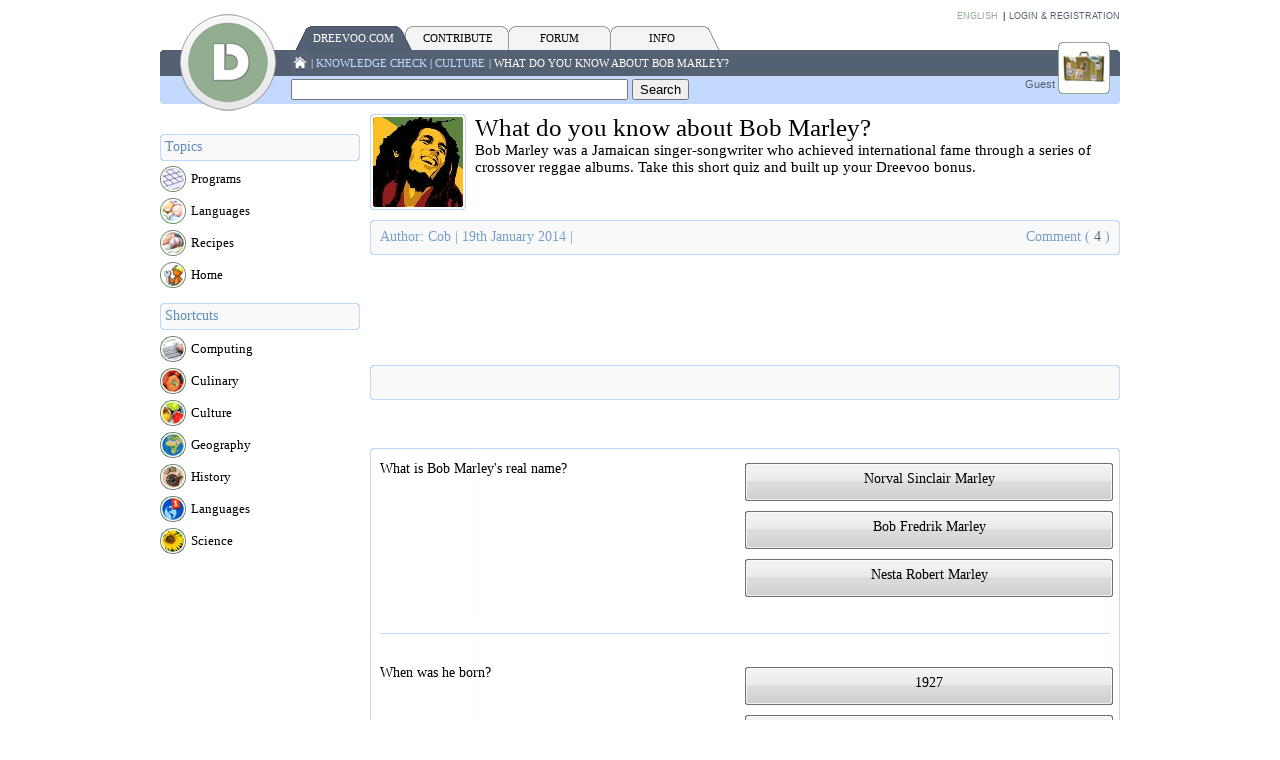

--- FILE ---
content_type: text/html; charset=UTF-8
request_url: https://dreevoo.com/content.php?id=2189
body_size: 101784
content:
<!DOCTYPE html PUBLIC "-//W3C//DTD XHTML 1.0 Transitional//EN" "http://www.w3.org/TR/xhtml1/DTD/xhtml1-transitional.dtd">

<html xmlns="http://www.w3.org/1999/xhtml">

<head>

<meta property="og:title" content="Dreevoo.com | What do you know about Bob Marley?" />

<meta property="og:description" content="Bob Marley was a Jamaican singer-songwriter who achieved international fame through a series of crossover reggae albums. Take this short quiz and built up your Dreevoo bonus." />

<meta property="og:image" content="http://dreevoo.com/slike_predavanja/2189.jpg" />

<meta http-equiv="Content-Type" content="text/html; charset=utf-8" />

<title>What do you know about Bob Marley? | Culture | Knowledge Check | Dreevoo.com</title>



<script src="javascript/jquery-1.4.2.min.js"></script>

<!-- Dreevoo.com | All -->

<script type="text/javascript">

  var _gaq = _gaq || [];
  _gaq.push(['_setAccount', 'UA-728770-18']);
  _gaq.push(['_trackPageview']);

  (function() {
    var ga = document.createElement('script'); ga.type = 'text/javascript'; ga.async = true;
    ga.src = ('https:' == document.location.protocol ? 'https://ssl' : 'http://www') + '.google-analytics.com/ga.js';
    var s = document.getElementsByTagName('script')[0]; s.parentNode.insertBefore(ga, s);
  })();

</script>



<!-- Dreevoo.com | English -->

<script type="text/javascript">

  var _gaq = _gaq || [];
  _gaq.push(['_setAccount', 'UA-728770-19']);
  _gaq.push(['_trackPageview']);

  (function() {
    var ga = document.createElement('script'); ga.type = 'text/javascript'; ga.async = true;
    ga.src = ('https:' == document.location.protocol ? 'https://ssl' : 'http://www') + '.google-analytics.com/ga.js';
    var s = document.getElementsByTagName('script')[0]; s.parentNode.insertBefore(ga, s);
  })();

</script>


<script src="javascript/srg.js"></script>



<script>

$(document).ready( function() {

  s=$('.plug').srg();



});		

</script>







<div id="fb-root"></div>

<script>(function(d, s, id) {

  var js, fjs = d.getElementsByTagName(s)[0];

  if (d.getElementById(id)) return;

  js = d.createElement(s); js.id = id;

  js.src = "//connect.facebook.net/en_US/all.js#xfbml=1&appId=151780574915309";

  fjs.parentNode.insertBefore(js, fjs);

}(document, 'script', 'facebook-jssdk'));</script>







<link href="css/zmaga_com.css?v=21" rel="stylesheet" type="text/css" />

<link href="javascript/srg.css" rel="stylesheet" type="text/css" />








<script async src="https://pagead2.googlesyndication.com/pagead/js/adsbygoogle.js?client=ca-pub-7679913833469794" crossorigin="anonymous"></script>


</head>



<body>

<table width="960" border="0" align="center" cellpadding="0" cellspacing="0">

  <tr>

    <td width="131" valign="bottom"><table width="100%" border="0" cellspacing="0" cellpadding="0">

      <tr>

        <td><a href="index.php"><img src="slike/logotip.jpg" alt="Dreevoo.com | Online Learning and Knowledge Sharing" title="Dreevoo.com | Online Learning and Knowledge Sharing" width="131" height="104" border="0" /></a></td>

      </tr>

      <tr>

        <td height="2"><img src="slike/popaj.gif" width="1" height="1" /></td>

      </tr>

    </table></td>

    <td><table width="100%" border="0" cellspacing="0" cellpadding="0">

      <tr>

        <td height="23" colspan="3"><div align="right">

          <div align="right">

            <link rel="apple-touch-icon" sizes="57x57" href="apple-icon-57x57.png" />
<link rel="apple-touch-icon" sizes="72x72" href="apple-icon-72x72.png" />
<link rel="apple-touch-icon" sizes="114x114" href="apple-icon-114x114.png" />
<link rel="apple-touch-icon" sizes="144x144" href="apple-icon-144x144.png" />

<link type="text/css" media="screen" rel="stylesheet" href="css/colorbox.css" />
<script type="text/javascript" src="javascript/jquery.colorbox-min.js"></script>


<script>
$(function() {
  if ($(".jq_iframe1").length)
    $(".jq_iframe1").colorbox({close: "Close window", opacity: 0.9,width:"479", height:"210", iframe:true});
});
</script>

<div align="right">
<span class="uporabnik1"><a href="popup_languages.php"  class="uporabnik1 jq_iframe1">English</a></span>
<span class="uporabnik_razmak">| </span>
            <a href="login.php" class="uporabnik">Login & Registration</a>
                      

          </div>

        </div></td>

      </tr>

      <tr>

        <td background="slike/logotip_ozadje.jpg"><table width="100%" border="0" cellspacing="0" cellpadding="0">

          <tr>

            <td colspan="2"><table width="100%" height="24" border="0" cellpadding="0" cellspacing="0">

              <tr>

                <td width="8"><img src="images/zgornja_navigacija/crn_levo.gif" width="20" height="24" /></td>

                <td width="85" background="images/zgornja_navigacija/crn_preliv.gif"><div align="center"><a href="index.php" class="menu_crna_podlaga">

                  Dreevoo.com
                </a></div></td>

                <td width="19" background="images/zgornja_navigacija/siv_preliv.gif"><img src="images/zgornja_navigacija/crn_sredina_desno.gif" width="19" height="24" /></td>

                <td width="85" background="images/zgornja_navigacija/siv_preliv.gif"><div align="center"><a href="contribute.php" class="menu_bela_podlaga">

                  CONTRIBUTE
                </a></div></td>

                <td width="17"><img src="images/zgornja_navigacija/siv_sredina.gif" width="17" height="24" /></td>

                <td width="85" background="images/zgornja_navigacija/siv_preliv.gif"><div align="center"><a href="forum.php" class="menu_bela_podlaga">

                  FORUM
                </a></div></td>

                <td width="17"><img src="images/zgornja_navigacija/siv_sredina.gif" width="17" height="24" /></td>

                <td width="85" background="images/zgornja_navigacija/siv_preliv.gif"><div align="center"><a href="info.php" class="menu_bela_podlaga">

                  INFO
                </a></div></td>

                <td width="20"><img src="images/zgornja_navigacija/siv_desno.gif" width="20" height="24" /></td>

                <td valign="bottom" class="neviden">&nbsp;</td>

              </tr>

            </table></td>

          </tr>

          <tr>

            <td height="25" colspan="2"><table width="100%" border="0" cellspacing="0" cellpadding="0">

              <tr>

                <td width="20"><a href="index.php"><img src="slike/hiska.jpg" alt="Home" title="Home" width="18" height="18" border="0" /></a></td>

 <td><span class="navigacija_neaktivna"> | <a class="navigacija" href="category.php?id=391">Knowledge Check</a></span><span class="navigacija_neaktivna"> | <a class="navigacija" href="category.php?id=428">Culture</a></span>
   <span class="navigacija_neaktivna"> |

   What do you know about Bob Marley?
   </span></td>

              </tr>

            </table></td>

          </tr>

          <tr>

            <td height="29"><form id="form1" name="form1" method="get" action="search.php">

              <label for="textfield"></label>

              <input name="najdi" type="text" id="najdi" size="40" />

              <input type="submit" name="button" id="button" value="Search" />

            </form></td>

            <td width="200" valign="top" class="uporabnik_ime"><div align="right" class="uporabnisko_ime">

              Guest
            </div></td>

          </tr>

          <tr>

            <td height="10" colspan="2"><img src="slike/popaj.gif" width="1" height="1" /></td>

          </tr>

        </table></td>

        <td width="52" background="slike/logotip_ozadje.jpg"><table width="100%" border="0" cellspacing="0" cellpadding="0">

          <tr>

            <td height="14"><img src="slike/popaj.gif" width="1" height="1" /></td>

          </tr>

          <tr>

            <td width="52" height="52" background="slike/avatarji/kovcek.gif"><a href="login.php"><img src="slike/uporabnik_okvir.gif" title="Click to view your profile" alt="Click to view your profile" width="52" height="52" border="0" /></a></td>

          </tr>

          <tr>

            <td height="18"><img src="slike/popaj.gif" width="1" height="1" /></td>

          </tr>

        </table></td>

        <td width="10"><img src="slike/logotip_desni_zavihek.jpg" width="10" height="82" /></td>

      </tr>

    </table></td>

  </tr>

</table>

<table width="960" border="0" align="center" cellpadding="0" cellspacing="0">

  <tr>

    <td width="200" valign="top"><table width="100%" border="0" cellspacing="0" cellpadding="0">

      <tr>

        <td><table width="100%" border="0" cellspacing="0" cellpadding="0">
          
          <tr>

            <td></td>

          </tr>

          <tr>

            <td height="10"><img src="slike/popaj.gif" width="1" height="1" /></td>

          </tr>

    </table>

     </td>

      </tr>

      <tr>

        <td height="10"><img src="slike/popaj.gif" width="1" height="1" /></td>

      </tr>

    </table>

      <table width="100%" border="0" cellpadding="0" cellspacing="0" background="slike/okvir_naslov.jpg">

        <tr>

          <td height="27"><span class="stranska_navigacija_naslov">Topics</span></td>

        </tr>

      </table>

      <!-- izpis glavnih skupin -->

      <table width="100%" border="0" cellspacing="0" cellpadding="0">

        <tr class="white">

          <td height="2" colspan="2"><img src="slike/popaj.gif" width="1" height="1" /></td>

        </tr>

        
        <tr class="plug">

          <td width="26"><img src="slike/skupine/136.gif" alt="Programs" title="Programs" width="26" height="26" class="p1" /></td>

          <td height="32" class="menu"><a href="index.php" class="menu" onclick="return false;">

            Programs
          </a></td>

        </tr>

        
        <tr class="plug">

          <td width="26"><img src="slike/skupine/147.gif" alt="Languages" title="Languages" width="26" height="26" class="p1" /></td>

          <td height="32" class="menu"><a href="index.php" class="menu" onclick="return false;">

            Languages
          </a></td>

        </tr>

        
        <tr class="plug">

          <td width="26"><img src="slike/skupine/141.gif" alt="Recipes" title="Recipes" width="26" height="26" class="p1" /></td>

          <td height="32" class="menu"><a href="index.php" class="menu" onclick="return false;">

            Recipes
          </a></td>

        </tr>

        
        <tr class="plug">

          <td width="26"><img src="slike/skupine/135.gif" alt="Home" title="Home" width="26" height="26" class="p1" /></td>

          <td height="32" class="menu"><a href="index.php" class="menu" onclick="return false;">

            Home
          </a></td>

        </tr>

        
        <tr>

          <td height="12" colspan="2"><img src="slike/popaj.gif" width="1" height="1" /></td>

        </tr>

      </table>

      <!-- end: izpis -->

      <table width="100%" border="0" cellpadding="0" cellspacing="0" background="slike/okvir_naslov.jpg">

        <tr>

          <td width="3" height="27"><span class="stranska_navigacija_naslov">Shortcuts</span></td>

        </tr>

      </table>

      <!-- izpis skupin -->

      
      <table id="0" class="plug1" style="display: none" width="100%" border="0" cellspacing="0" cellpadding="0">

        <tr>

          <td height="3" colspan="2"><img src="slike/popaj.gif" width="1" height="1" /></td>

        </tr>

        
        <tr class="plug_kategorije">

          <td width="26"><img src="slike/skupine/9.gif" width="26" height="26" /></td>

          <td height="32"><a href="category.php?id=9&amp;l=0" class="stranska_navigacija_izbira">

            Microsoft Windows
          </a></td>

        </tr>

        
        <tr class="plug_kategorije">

          <td width="26"><img src="slike/skupine/410.gif" width="26" height="26" /></td>

          <td height="32"><a href="category.php?id=410&amp;l=0" class="stranska_navigacija_izbira">

            Microsoft Office
          </a></td>

        </tr>

        
        <tr class="plug_kategorije">

          <td width="26"><img src="slike/skupine/21.gif" width="26" height="26" /></td>

          <td height="32"><a href="category.php?id=21&amp;l=0" class="stranska_navigacija_izbira">

            Adobe Photoshop
          </a></td>

        </tr>

        
        <tr class="plug_kategorije">

          <td width="26"><img src="slike/skupine/22.gif" width="26" height="26" /></td>

          <td height="32"><a href="category.php?id=22&amp;l=0" class="stranska_navigacija_izbira">

            Adobe Dreamweaver
          </a></td>

        </tr>

        
        <tr class="plug_kategorije">

          <td width="26"><img src="slike/skupine/122.gif" width="26" height="26" /></td>

          <td height="32"><a href="category.php?id=122&amp;l=0" class="stranska_navigacija_izbira">

            Adobe Premiere
          </a></td>

        </tr>

        
        <tr class="plug_kategorije">

          <td width="26"><img src="slike/skupine/133.gif" width="26" height="26" /></td>

          <td height="32"><a href="category.php?id=133&amp;l=0" class="stranska_navigacija_izbira">

            The Gimp
          </a></td>

        </tr>

        
        <tr class="plug_kategorije">

          <td width="26"><img src="slike/skupine/374.gif" width="26" height="26" /></td>

          <td height="32"><a href="category.php?id=374&amp;l=0" class="stranska_navigacija_izbira">

            Apple software
          </a></td>

        </tr>

        
        <tr class="plug_kategorije">

          <td width="26"><img src="slike/skupine/363.gif" width="26" height="26" /></td>

          <td height="32"><a href="category.php?id=363&amp;l=0" class="stranska_navigacija_izbira">

            Mobile platforms
          </a></td>

        </tr>

        
        <tr class="plug_kategorije">

          <td width="26"><img src="slike/skupine/63.gif" width="26" height="26" /></td>

          <td height="32"><a href="category.php?id=63&amp;l=0" class="stranska_navigacija_izbira">

            Web services
          </a></td>

        </tr>

        
        <tr class="plug_kategorije">

          <td width="26"><img src="slike/skupine/28.gif" width="26" height="26" /></td>

          <td height="32"><a href="category.php?id=28&amp;l=0" class="stranska_navigacija_izbira">

            Other applications
          </a></td>

        </tr>

        
        <tr class="plug_kategorije">

          <td width="26"><img src="slike/skupine/118.gif" width="26" height="26" /></td>

          <td height="32"><a href="category.php?id=118&amp;l=0" class="stranska_navigacija_izbira">

            Programming languages
          </a></td>

        </tr>

        
      </table>

      
      <table id="1" class="plug1" style="display: none" width="100%" border="0" cellspacing="0" cellpadding="0">

        <tr>

          <td height="3" colspan="2"><img src="slike/popaj.gif" width="1" height="1" /></td>

        </tr>

        
        <tr class="plug_kategorije">

          <td width="26"><img src="slike/skupine/149.gif" width="26" height="26" /></td>

          <td height="32"><a href="category.php?id=149&amp;l=1" class="stranska_navigacija_izbira">

            French language
          </a></td>

        </tr>

        
        <tr class="plug_kategorije">

          <td width="26"><img src="slike/skupine/150.gif" width="26" height="26" /></td>

          <td height="32"><a href="category.php?id=150&amp;l=1" class="stranska_navigacija_izbira">

            Greek language
          </a></td>

        </tr>

        
        <tr class="plug_kategorije">

          <td width="26"><img src="slike/skupine/151.gif" width="26" height="26" /></td>

          <td height="32"><a href="category.php?id=151&amp;l=1" class="stranska_navigacija_izbira">

            Italian language
          </a></td>

        </tr>

        
        <tr class="plug_kategorije">

          <td width="26"><img src="slike/skupine/152.gif" width="26" height="26" /></td>

          <td height="32"><a href="category.php?id=152&amp;l=1" class="stranska_navigacija_izbira">

            German language
          </a></td>

        </tr>

        
        <tr class="plug_kategorije">

          <td width="26"><img src="slike/skupine/153.gif" width="26" height="26" /></td>

          <td height="32"><a href="category.php?id=153&amp;l=1" class="stranska_navigacija_izbira">

            Portuguese language
          </a></td>

        </tr>

        
        <tr class="plug_kategorije">

          <td width="26"><img src="slike/skupine/154.gif" width="26" height="26" /></td>

          <td height="32"><a href="category.php?id=154&amp;l=1" class="stranska_navigacija_izbira">

            Russian language
          </a></td>

        </tr>

        
        <tr class="plug_kategorije">

          <td width="26"><img src="slike/skupine/155.gif" width="26" height="26" /></td>

          <td height="32"><a href="category.php?id=155&amp;l=1" class="stranska_navigacija_izbira">

            Spanish language
          </a></td>

        </tr>

        
      </table>

      
      <table id="2" class="plug1" style="display: none" width="100%" border="0" cellspacing="0" cellpadding="0">

        <tr>

          <td height="3" colspan="2"><img src="slike/popaj.gif" width="1" height="1" /></td>

        </tr>

        
        <tr class="plug_kategorije">

          <td width="26"><img src="slike/skupine/156.gif" width="26" height="26" /></td>

          <td height="32"><a href="category.php?id=156&amp;l=2" class="stranska_navigacija_izbira">

            Vegeterian dishes
          </a></td>

        </tr>

        
        <tr class="plug_kategorije">

          <td width="26"><img src="slike/skupine/158.gif" width="26" height="26" /></td>

          <td height="32"><a href="category.php?id=158&amp;l=2" class="stranska_navigacija_izbira">

            Meat dishes
          </a></td>

        </tr>

        
        <tr class="plug_kategorije">

          <td width="26"><img src="slike/skupine/320.gif" width="26" height="26" /></td>

          <td height="32"><a href="category.php?id=320&amp;l=2" class="stranska_navigacija_izbira">

            Seafood
          </a></td>

        </tr>

        
        <tr class="plug_kategorije">

          <td width="26"><img src="slike/skupine/160.gif" width="26" height="26" /></td>

          <td height="32"><a href="category.php?id=160&amp;l=2" class="stranska_navigacija_izbira">

            Pasta
          </a></td>

        </tr>

        
        <tr class="plug_kategorije">

          <td width="26"><img src="slike/skupine/161.gif" width="26" height="26" /></td>

          <td height="32"><a href="category.php?id=161&amp;l=2" class="stranska_navigacija_izbira">

            Desserts
          </a></td>

        </tr>

        
        <tr class="plug_kategorije">

          <td width="26"><img src="slike/skupine/162.gif" width="26" height="26" /></td>

          <td height="32"><a href="category.php?id=162&amp;l=2" class="stranska_navigacija_izbira">

            Drinks
          </a></td>

        </tr>

        
        <tr class="plug_kategorije">

          <td width="26"><img src="slike/skupine/163.gif" width="26" height="26" /></td>

          <td height="32"><a href="category.php?id=163&amp;l=2" class="stranska_navigacija_izbira">

            Other dishes
          </a></td>

        </tr>

        
      </table>

      
      <table id="3" class="plug1" style="display: none" width="100%" border="0" cellspacing="0" cellpadding="0">

        <tr>

          <td height="3" colspan="2"><img src="slike/popaj.gif" width="1" height="1" /></td>

        </tr>

        
        <tr class="plug_kategorije">

          <td width="26"><img src="slike/skupine/139.jpg" width="26" height="26" /></td>

          <td height="32"><a href="category.php?id=139&amp;l=3" class="stranska_navigacija_izbira">

            Automotive
          </a></td>

        </tr>

        
        <tr class="plug_kategorije">

          <td width="26"><img src="slike/skupine/318.gif" width="26" height="26" /></td>

          <td height="32"><a href="category.php?id=318&amp;l=3" class="stranska_navigacija_izbira">

            Magic tricks
          </a></td>

        </tr>

        
        <tr class="plug_kategorije">

          <td width="26"><img src="slike/skupine/314.jpg" width="26" height="26" /></td>

          <td height="32"><a href="category.php?id=314&amp;l=3" class="stranska_navigacija_izbira">

            Photography
          </a></td>

        </tr>

        
        <tr class="plug_kategorije">

          <td width="26"><img src="slike/skupine/164.jpg" width="26" height="26" /></td>

          <td height="32"><a href="category.php?id=164&amp;l=3" class="stranska_navigacija_izbira">

            Household
          </a></td>

        </tr>

        
        <tr class="plug_kategorije">

          <td width="26"><img src="slike/skupine/323.jpg" width="26" height="26" /></td>

          <td height="32"><a href="category.php?id=323&amp;l=3" class="stranska_navigacija_izbira">

            Computers
          </a></td>

        </tr>

        
        <tr class="plug_kategorije">

          <td width="26"><img src="slike/skupine/145.gif" width="26" height="26" /></td>

          <td height="32"><a href="category.php?id=145&amp;l=3" class="stranska_navigacija_izbira">

            Do It Yourself
          </a></td>

        </tr>

        
      </table>

      
      <table id="4" class="plug1" style="display: none" width="100%" border="0" cellspacing="0" cellpadding="0">

        <tr>

          <td height="3" colspan="2"><img src="slike/popaj.gif" width="1" height="1" /></td>

        </tr>

        
        <tr class="plug_kategorije">

          <td width="26"><img src="slike/skupine/358.gif" width="26" height="26" /></td>

          <td height="32"><a href="category.php?id=358&amp;l=4" class="stranska_navigacija_izbira">

            Environment and health
          </a></td>

        </tr>

        
        <tr class="plug_kategorije">

          <td width="26"><img src="slike/skupine/356.gif" width="26" height="26" /></td>

          <td height="32"><a href="category.php?id=356&amp;l=4" class="stranska_navigacija_izbira">

            Technology
          </a></td>

        </tr>

        
        <tr class="plug_kategorije">

          <td width="26"><img src="slike/skupine/357.gif" width="26" height="26" /></td>

          <td height="32"><a href="category.php?id=357&amp;l=4" class="stranska_navigacija_izbira">

            Space
          </a></td>

        </tr>

        
        <tr class="plug_kategorije">

          <td width="26"><img src="slike/skupine/360.gif" width="26" height="26" /></td>

          <td height="32"><a href="category.php?id=360&amp;l=4" class="stranska_navigacija_izbira">

            Interesting
          </a></td>

        </tr>

        
        <tr class="plug_kategorije">

          <td width="26"><img src="slike/skupine/355.gif" width="26" height="26" /></td>

          <td height="32"><a href="category.php?id=355&amp;l=4" class="stranska_navigacija_izbira">

            Science and nature
          </a></td>

        </tr>

        
      </table>

      
      <table id="5" class="plug1" style="display: none" width="100%" border="0" cellspacing="0" cellpadding="0">

        <tr>

          <td height="3" colspan="2"><img src="slike/popaj.gif" width="1" height="1" /></td>

        </tr>

        
        <tr class="plug_kategorije">

          <td width="26"><img src="slike/skupine/379.gif" width="26" height="26" /></td>

          <td height="32"><a href="category.php?id=379&amp;l=5" class="stranska_navigacija_izbira">

            Other
          </a></td>

        </tr>

        
        <tr class="plug_kategorije">

          <td width="26"><img src="slike/skupine/380.gif" width="26" height="26" /></td>

          <td height="32"><a href="category.php?id=380&amp;l=5" class="stranska_navigacija_izbira">

            Knowledge
          </a></td>

        </tr>

        
        <tr class="plug_kategorije">

          <td width="26"><img src="slike/skupine/381.gif" width="26" height="26" /></td>

          <td height="32"><a href="category.php?id=381&amp;l=5" class="stranska_navigacija_izbira">

            Technology
          </a></td>

        </tr>

        
        <tr class="plug_kategorije">

          <td width="26"><img src="slike/skupine/382.gif" width="26" height="26" /></td>

          <td height="32"><a href="category.php?id=382&amp;l=5" class="stranska_navigacija_izbira">

            Fun
          </a></td>

        </tr>

        
        <tr class="plug_kategorije">

          <td width="26"><img src="slike/skupine/384.gif" width="26" height="26" /></td>

          <td height="32"><a href="category.php?id=384&amp;l=5" class="stranska_navigacija_izbira">

            Curiosity
          </a></td>

        </tr>

        
      </table>

      
      <table id="6" class="plug1 current" style="display: none" width="100%" border="0" cellspacing="0" cellpadding="0">

        <tr>

          <td height="3" colspan="2"><img src="slike/popaj.gif" width="1" height="1" /></td>

        </tr>

        
        <tr class="plug_kategorije">

          <td width="26"><img src="slike/skupine/430.gif" width="26" height="26" /></td>

          <td height="32"><a href="category.php?id=430&amp;l=6" class="stranska_navigacija_izbira">

            Computing
          </a></td>

        </tr>

        
        <tr class="plug_kategorije">

          <td width="26"><img src="slike/skupine/427.gif" width="26" height="26" /></td>

          <td height="32"><a href="category.php?id=427&amp;l=6" class="stranska_navigacija_izbira">

            Culinary
          </a></td>

        </tr>

        
        <tr class="plug_kategorije">

          <td width="26"><img src="slike/skupine/428.gif" width="26" height="26" /></td>

          <td height="32"><a href="category.php?id=428&amp;l=6" class="stranska_navigacija_izbira">

            Culture
          </a></td>

        </tr>

        
        <tr class="plug_kategorije">

          <td width="26"><img src="slike/skupine/425.gif" width="26" height="26" /></td>

          <td height="32"><a href="category.php?id=425&amp;l=6" class="stranska_navigacija_izbira">

            Geography
          </a></td>

        </tr>

        
        <tr class="plug_kategorije">

          <td width="26"><img src="slike/skupine/431.gif" width="26" height="26" /></td>

          <td height="32"><a href="category.php?id=431&amp;l=6" class="stranska_navigacija_izbira">

            History
          </a></td>

        </tr>

        
        <tr class="plug_kategorije">

          <td width="26"><img src="slike/skupine/426.gif" width="26" height="26" /></td>

          <td height="32"><a href="category.php?id=426&amp;l=6" class="stranska_navigacija_izbira">

            Languages
          </a></td>

        </tr>

        
        <tr class="plug_kategorije">

          <td width="26"><img src="slike/skupine/429.gif" width="26" height="26" /></td>

          <td height="32"><a href="category.php?id=429&amp;l=6" class="stranska_navigacija_izbira">

            Science
          </a></td>

        </tr>

        
      </table>

      
      <!-- end: izpis skupin -->

     </td>

    <td width="10" valign="top">&nbsp;</td>

    <td valign="top">


  

  

    
<table width="100%" border="0" cellspacing="0" cellpadding="0">
      <tr>
        <td>
        
        
        <table width="100%" border="0" cellspacing="0" cellpadding="0">
          <tr>
            <td><table width="100%" border="0" cellspacing="0" cellpadding="0">

                                <tr>

                  <td width="96"><table width="100%" border="0" cellspacing="0" cellpadding="0">
                      <tr>
                        <td height="96" background="slike_predavanja/2189.jpg"><img src="slike/okvir_lekcija.gif" width="96" height="96" /></td>
                      </tr>
                  </table></td>
                  <td width="9">&nbsp;</td>
                  <td valign="top">                      
                      <h1 class="info_opis">
                      What do you know about Bob Marley?                      </h1>
                      <h2 class="info_podopis_crn">
                        Bob Marley was a Jamaican singer-songwriter who achieved international fame through a series of crossover reggae albums. Take this short quiz and built up your Dreevoo bonus.                             </h2>
                      </td>
                  <td width="10" valign="top">&nbsp;</td>
                </tr>
                <tr>
                  <td height="10" colspan="5"><img src="slike/popaj.gif" width="1" height="1" /></td>
                </tr>
              </table></td>
          </tr>
        </table>
          </td>
      </tr>
      <tr>
        <td><table width="100%" border="0" cellspacing="0" cellpadding="0">
          <tr>
            <td height="35" background="slike/okvir_ocena_forum.jpg"><table width="100%" border="0" cellspacing="0" cellpadding="0">
                <tr>
                  <td width="10">&nbsp;</td>
                  <td><span class="lekcija_zapis">Author: <a href="profile.php?pid=70712"><span class="lekcija_zapis">
                    Cob</span></a> |
19th January 2014                  |                   </span></td>
                  <td width="125"><div align="right"><a href="forum_post.php?idt=3340&#new" align="right" class="lekcija_zapis">
                    Comment 
                  ( <span class="lekcija_forum_glasov">4</span> )</a></div></td>
                  <td width="10">&nbsp;</td>
                </tr>
            </table></td>
          </tr>
          <tr>
            <td></td>
          </tr>
          <tr>
            <td></td>
          </tr>
          <tr>
            <td height="10"><img src="slike/popaj.gif" width="1" height="1" /></td>
          </tr>
          <tr>
            <td><div align="right"><!-- Dreevoo.com | English | v2 -->

<script async src="https://pagead2.googlesyndication.com/pagead/js/adsbygoogle.js?client=ca-pub-7679913833469794"
     crossorigin="anonymous"></script>
<!-- Dreevoo.com | English | 728 x 90 -->
<ins class="adsbygoogle"
     style="display:inline-block;width:728px;height:90px"
     data-ad-client="ca-pub-7679913833469794"
     data-ad-slot="8487069490"></ins>
<script>
     (adsbygoogle = window.adsbygoogle || []).push({});
</script></div></td>
          </tr>
          <tr>
            <td height="10"><img src="slike/popaj.gif" width="1" height="1" /></td>
          </tr>
          <tr>
            <td height="35" background="slike/okvir_ocena_forum.jpg"><table width="100%" border="0" cellspacing="0" cellpadding="0">
              <tr>
                <td width="10">&nbsp;</td>
                <td><div class="fb-like" data-send="false" data-width="550" data-show-faces="false" data-font="tahoma"></div></td>
                                <td width="10">&nbsp;</td>
              </tr>
            </table></td>
          </tr>
          <tr>
            <td height="10">&nbsp;</td>
          </tr>
          <tr>
            <td height="10">
            
            
<!-- begin knowledge result -->              
        
	<table width="100%" border="0" cellspacing="0" cellpadding="0">
        <tr>
          <td height="30"><img src="slike/popaj.gif" width="1" height="1" /></td>
        </tr>
      </table>            
<!-- end knowledge result -->              
            
            
            </td>
          </tr>
          <tr>
            <td height="3" valign="top"><img src="slike/vsebina_zgoraj_ucenje_program.jpg" width="750" height="3" /></td>
          </tr>
          <tr>
            <td valign="top" background="slike/vsebina_ozadje_ucenje_program.jpg">
              <table width="100%" border="0" cellspacing="0" cellpadding="0">
                <tr>
                  <td height="8"><img src="slike/popaj.gif" width="1" height="1" /></td>
                </tr>
              </table>                                                     
              
<!-- start opis -->    
<form action="content.php?id=2189#result" method="post">
<input type="hidden" name="id" value="2189" />
<table width="100%" border="0" cellpadding="0" cellspacing="0">
  <tr>
    <td width="360" valign="top" class="lekcija_naslov"><table width="100%" border="0" cellspacing="0" cellpadding="0">
      <tr>
        <td width="10">&nbsp;</td>
        <td class="lekcija_tekst"><h3 class="lekcija_tekst">What is Bob Marley's real name?</h3></td>
      </tr>
    </table></td>
    <td width="10">&nbsp;</td>
    <td>
          <input id="id_4635" class="knowledge" type="radio" name="radio_1159" value="4635"  />
      <label class="knowledge radio" for="id_4635"><div style="height: 8px;"></div>Norval Sinclair Marley</label>
      <br />
          <input id="id_4633" class="knowledge" type="radio" name="radio_1159" value="4633"  />
      <label class="knowledge radio" for="id_4633"><div style="height: 8px;"></div>Bob Fredrik Marley</label>
      <br />
          <input id="id_4634" class="knowledge" type="radio" name="radio_1159" value="4634"  />
      <label class="knowledge radio" for="id_4634"><div style="height: 8px;"></div>Nesta Robert Marley</label>
      <br />
      </tr>
  <tr>
    <td height="60" colspan="3"><table width="100%" border="0" cellspacing="0" cellpadding="0">
      <tr>
        <td width="10">&nbsp;</td>
        <td background="slike/check_napol.gif"></td>
        <td width="10">&nbsp;</td>
      </tr>
      <tr>
        <td height="10" colspan="3"><img src="slike/popaj.gif" width="1" height="1" /></td>
        </tr>
    </table></td>
  </tr>
</table>
<table width="100%" border="0" cellpadding="0" cellspacing="0">
  <tr>
    <td width="360" valign="top" class="lekcija_naslov"><table width="100%" border="0" cellspacing="0" cellpadding="0">
      <tr>
        <td width="10">&nbsp;</td>
        <td class="lekcija_tekst"><h3 class="lekcija_tekst">When was he born?</h3></td>
      </tr>
    </table></td>
    <td width="10">&nbsp;</td>
    <td>
          <input id="id_4637" class="knowledge" type="radio" name="radio_1160" value="4637"  />
      <label class="knowledge radio" for="id_4637"><div style="height: 8px;"></div>1927</label>
      <br />
          <input id="id_4638" class="knowledge" type="radio" name="radio_1160" value="4638"  />
      <label class="knowledge radio" for="id_4638"><div style="height: 8px;"></div>1945</label>
      <br />
          <input id="id_4639" class="knowledge" type="radio" name="radio_1160" value="4639"  />
      <label class="knowledge radio" for="id_4639"><div style="height: 8px;"></div>1952</label>
      <br />
      </tr>
  <tr>
    <td height="60" colspan="3"><table width="100%" border="0" cellspacing="0" cellpadding="0">
      <tr>
        <td width="10">&nbsp;</td>
        <td background="slike/check_napol.gif"></td>
        <td width="10">&nbsp;</td>
      </tr>
      <tr>
        <td height="10" colspan="3"><img src="slike/popaj.gif" width="1" height="1" /></td>
        </tr>
    </table></td>
  </tr>
</table>
<table width="100%" border="0" cellpadding="0" cellspacing="0">
  <tr>
    <td width="360" valign="top" class="lekcija_naslov"><table width="100%" border="0" cellspacing="0" cellpadding="0">
      <tr>
        <td width="10">&nbsp;</td>
        <td class="lekcija_tekst"><h3 class="lekcija_tekst">Where was he born?</h3></td>
      </tr>
    </table></td>
    <td width="10">&nbsp;</td>
    <td>
          <input id="id_4643" class="knowledge" type="radio" name="radio_1161" value="4643"  />
      <label class="knowledge radio" for="id_4643"><div style="height: 8px;"></div>Nine Mile, Jamaica</label>
      <br />
          <input id="id_4642" class="knowledge" type="radio" name="radio_1161" value="4642"  />
      <label class="knowledge radio" for="id_4642"><div style="height: 8px;"></div>Zimbabwe, Africa</label>
      <br />
          <input id="id_4641" class="knowledge" type="radio" name="radio_1161" value="4641"  />
      <label class="knowledge radio" for="id_4641"><div style="height: 8px;"></div>London, England</label>
      <br />
      </tr>
  <tr>
    <td height="60" colspan="3"><table width="100%" border="0" cellspacing="0" cellpadding="0">
      <tr>
        <td width="10">&nbsp;</td>
        <td background="slike/check_napol.gif"></td>
        <td width="10">&nbsp;</td>
      </tr>
      <tr>
        <td height="10" colspan="3"><img src="slike/popaj.gif" width="1" height="1" /></td>
        </tr>
    </table></td>
  </tr>
</table>
<table width="100%" border="0" cellpadding="0" cellspacing="0">
  <tr>
    <td width="360" valign="top" class="lekcija_naslov"><table width="100%" border="0" cellspacing="0" cellpadding="0">
      <tr>
        <td width="10">&nbsp;</td>
        <td class="lekcija_tekst"><h3 class="lekcija_tekst">What was his main genre?</h3></td>
      </tr>
    </table></td>
    <td width="10">&nbsp;</td>
    <td>
          <input id="id_4645" class="knowledge" type="radio" name="radio_1162" value="4645"  />
      <label class="knowledge radio" for="id_4645"><div style="height: 8px;"></div>Reggae</label>
      <br />
          <input id="id_4647" class="knowledge" type="radio" name="radio_1162" value="4647"  />
      <label class="knowledge radio" for="id_4647"><div style="height: 8px;"></div>Heavy Metal</label>
      <br />
          <input id="id_4646" class="knowledge" type="radio" name="radio_1162" value="4646"  />
      <label class="knowledge radio" for="id_4646"><div style="height: 8px;"></div>Rock</label>
      <br />
      </tr>
  <tr>
    <td height="60" colspan="3"><table width="100%" border="0" cellspacing="0" cellpadding="0">
      <tr>
        <td width="10">&nbsp;</td>
        <td background="slike/check_napol.gif"></td>
        <td width="10">&nbsp;</td>
      </tr>
      <tr>
        <td height="10" colspan="3"><img src="slike/popaj.gif" width="1" height="1" /></td>
        </tr>
    </table></td>
  </tr>
</table>
<table width="100%" border="0" cellpadding="0" cellspacing="0">
  <tr>
    <td width="360" valign="top" class="lekcija_naslov"><table width="100%" border="0" cellspacing="0" cellpadding="0">
      <tr>
        <td width="10">&nbsp;</td>
        <td class="lekcija_tekst"><h3 class="lekcija_tekst">What was his first group?</h3></td>
      </tr>
    </table></td>
    <td width="10">&nbsp;</td>
    <td>
          <input id="id_4649" class="knowledge" type="radio" name="radio_1163" value="4649"  />
      <label class="knowledge radio" for="id_4649"><div style="height: 8px;"></div>The Beach Boys</label>
      <br />
          <input id="id_4650" class="knowledge" type="radio" name="radio_1163" value="4650"  />
      <label class="knowledge radio" for="id_4650"><div style="height: 8px;"></div>The Wailers</label>
      <br />
          <input id="id_4651" class="knowledge" type="radio" name="radio_1163" value="4651"  />
      <label class="knowledge radio" for="id_4651"><div style="height: 8px;"></div>The Strokes</label>
      <br />
      </tr>
  <tr>
    <td height="60" colspan="3"><table width="100%" border="0" cellspacing="0" cellpadding="0">
      <tr>
        <td width="10">&nbsp;</td>
        <td background="slike/check_napol.gif"></td>
        <td width="10">&nbsp;</td>
      </tr>
      <tr>
        <td height="10" colspan="3"><img src="slike/popaj.gif" width="1" height="1" /></td>
        </tr>
    </table></td>
  </tr>
</table>
<table width="100%" border="0" cellpadding="0" cellspacing="0">
  <tr>
    <td width="360" valign="top" class="lekcija_naslov"><table width="100%" border="0" cellspacing="0" cellpadding="0">
      <tr>
        <td width="10">&nbsp;</td>
        <td class="lekcija_tekst"><h3 class="lekcija_tekst">When did he pursued his solo career?</h3></td>
      </tr>
    </table></td>
    <td width="10">&nbsp;</td>
    <td>
          <input id="id_4654" class="knowledge" type="radio" name="radio_1164" value="4654"  />
      <label class="knowledge radio" for="id_4654"><div style="height: 8px;"></div>1964</label>
      <br />
          <input id="id_4655" class="knowledge" type="radio" name="radio_1164" value="4655"  />
      <label class="knowledge radio" for="id_4655"><div style="height: 8px;"></div>1974</label>
      <br />
          <input id="id_4653" class="knowledge" type="radio" name="radio_1164" value="4653"  />
      <label class="knowledge radio" for="id_4653"><div style="height: 8px;"></div>1970</label>
      <br />
      </tr>
  <tr>
    <td height="60" colspan="3"><table width="100%" border="0" cellspacing="0" cellpadding="0">
      <tr>
        <td width="10">&nbsp;</td>
        <td background="slike/check_napol.gif"></td>
        <td width="10">&nbsp;</td>
      </tr>
      <tr>
        <td height="10" colspan="3"><img src="slike/popaj.gif" width="1" height="1" /></td>
        </tr>
    </table></td>
  </tr>
</table>
<table width="100%" border="0" cellpadding="0" cellspacing="0">
  <tr>
    <td width="360" valign="top" class="lekcija_naslov"><table width="100%" border="0" cellspacing="0" cellpadding="0">
      <tr>
        <td width="10">&nbsp;</td>
        <td class="lekcija_tekst"><h3 class="lekcija_tekst">What was his first hit outside Jamaica?</h3></td>
      </tr>
    </table></td>
    <td width="10">&nbsp;</td>
    <td>
          <input id="id_4657" class="knowledge" type="radio" name="radio_1165" value="4657"  />
      <label class="knowledge radio" for="id_4657"><div style="height: 8px;"></div>No Woman No Cry</label>
      <br />
          <input id="id_4658" class="knowledge" type="radio" name="radio_1165" value="4658"  />
      <label class="knowledge radio" for="id_4658"><div style="height: 8px;"></div>Redemption Song</label>
      <br />
          <input id="id_4659" class="knowledge" type="radio" name="radio_1165" value="4659"  />
      <label class="knowledge radio" for="id_4659"><div style="height: 8px;"></div>Survival</label>
      <br />
      </tr>
  <tr>
    <td height="60" colspan="3"><table width="100%" border="0" cellspacing="0" cellpadding="0">
      <tr>
        <td width="10">&nbsp;</td>
        <td background="slike/check_napol.gif"></td>
        <td width="10">&nbsp;</td>
      </tr>
      <tr>
        <td height="10" colspan="3"><img src="slike/popaj.gif" width="1" height="1" /></td>
        </tr>
    </table></td>
  </tr>
</table>
<table width="100%" border="0" cellpadding="0" cellspacing="0">
  <tr>
    <td width="360" valign="top" class="lekcija_naslov"><table width="100%" border="0" cellspacing="0" cellpadding="0">
      <tr>
        <td width="10">&nbsp;</td>
        <td class="lekcija_tekst"><h3 class="lekcija_tekst">What was Bob Marley's best selling album?</h3></td>
      </tr>
    </table></td>
    <td width="10">&nbsp;</td>
    <td>
          <input id="id_4661" class="knowledge" type="radio" name="radio_1166" value="4661"  />
      <label class="knowledge radio" for="id_4661"><div style="height: 8px;"></div>Rastaman Vibration</label>
      <br />
          <input id="id_4662" class="knowledge" type="radio" name="radio_1166" value="4662"  />
      <label class="knowledge radio" for="id_4662"><div style="height: 8px;"></div>Legend</label>
      <br />
          <input id="id_4663" class="knowledge" type="radio" name="radio_1166" value="4663"  />
      <label class="knowledge radio" for="id_4663"><div style="height: 8px;"></div>Confrontation</label>
      <br />
      </tr>
  <tr>
    <td height="60" colspan="3"><table width="100%" border="0" cellspacing="0" cellpadding="0">
      <tr>
        <td width="10">&nbsp;</td>
        <td background="slike/check_napol.gif"></td>
        <td width="10">&nbsp;</td>
      </tr>
      <tr>
        <td height="10" colspan="3"><img src="slike/popaj.gif" width="1" height="1" /></td>
        </tr>
    </table></td>
  </tr>
</table>
<table width="100%" border="0" cellpadding="0" cellspacing="0">
  <tr>
    <td width="360" valign="top" class="lekcija_naslov"><table width="100%" border="0" cellspacing="0" cellpadding="0">
      <tr>
        <td width="10">&nbsp;</td>
        <td class="lekcija_tekst"><h3 class="lekcija_tekst">What was the cause of his dead?</h3></td>
      </tr>
    </table></td>
    <td width="10">&nbsp;</td>
    <td>
          <input id="id_4667" class="knowledge" type="radio" name="radio_1167" value="4667"  />
      <label class="knowledge radio" for="id_4667"><div style="height: 8px;"></div>Cancer</label>
      <br />
          <input id="id_4666" class="knowledge" type="radio" name="radio_1167" value="4666"  />
      <label class="knowledge radio" for="id_4666"><div style="height: 8px;"></div>Overdose</label>
      <br />
          <input id="id_4665" class="knowledge" type="radio" name="radio_1167" value="4665"  />
      <label class="knowledge radio" for="id_4665"><div style="height: 8px;"></div>Car accident</label>
      <br />
      </tr>
  <tr>
    <td height="60" colspan="3"><table width="100%" border="0" cellspacing="0" cellpadding="0">
      <tr>
        <td width="10">&nbsp;</td>
        <td background="slike/check_napol.gif"></td>
        <td width="10">&nbsp;</td>
      </tr>
      <tr>
        <td height="10" colspan="3"><img src="slike/popaj.gif" width="1" height="1" /></td>
        </tr>
    </table></td>
  </tr>
</table>
<table width="100%" border="0" cellpadding="0" cellspacing="0">
  <tr>
    <td width="360" valign="top" class="lekcija_naslov"><table width="100%" border="0" cellspacing="0" cellpadding="0">
      <tr>
        <td width="10">&nbsp;</td>
        <td class="lekcija_tekst"><h3 class="lekcija_tekst">What year did Bob Marley die?</h3></td>
      </tr>
    </table></td>
    <td width="10">&nbsp;</td>
    <td>
          <input id="id_4669" class="knowledge" type="radio" name="radio_1168" value="4669"  />
      <label class="knowledge radio" for="id_4669"><div style="height: 8px;"></div>1981</label>
      <br />
          <input id="id_4670" class="knowledge" type="radio" name="radio_1168" value="4670"  />
      <label class="knowledge radio" for="id_4670"><div style="height: 8px;"></div>1991</label>
      <br />
          <input id="id_4671" class="knowledge" type="radio" name="radio_1168" value="4671"  />
      <label class="knowledge radio" for="id_4671"><div style="height: 8px;"></div>1971</label>
      <br />
      </tr>
  <tr>
    <td height="60" colspan="3"><table width="100%" border="0" cellspacing="0" cellpadding="0">
      <tr>
        <td width="10">&nbsp;</td>
        <td background="slike/check_napol.gif"></td>
        <td width="10">&nbsp;</td>
      </tr>
      <tr>
        <td height="10" colspan="3"><img src="slike/popaj.gif" width="1" height="1" /></td>
        </tr>
    </table></td>
  </tr>
</table>
  
<table width="100%" border="0" cellspacing="0" cellpadding="0">
                  <tr>
                    <td align="right" height="12">
                    <table width="100%" border="0" cellspacing="0" cellpadding="0">
                      <tr>
                        <td><div align="right">
                        
                          <input name="bsubmit" type="submit" value="Submit" style="width:250px; height:60px;" />                        
                        </div></td>
                        <td width="10">&nbsp;</td>
                      </tr>
                    </table>                    
                    </td>
                </tr>     
</table>                    
  
</form>
<table width="100%" border="0" cellspacing="0" cellpadding="0">
                  <tr>
                    <td height="12"><img src="slike/popaj.gif" /></td>
                  </tr>     
</table>                      
<!-- end opis --></td>
          </tr>
          <tr>
            <td height="3"><img src="slike/vsebina_spodaj_ucenje_program.jpg" width="750" height="3" /></td>
          </tr>
        </table></td>
      </tr>
      <tr>
        <td>&nbsp;</td>
      </tr>
    </table>    
    

    

    </td>

  </tr>
<tr>
    <td valign="top">&nbsp;</td>
    <td valign="top">&nbsp;</td>
    <td valign="top">

<!-- polje za objavo -->
<form method="post" action="forum_post.php?idt=3340" name="fobjava" enctype="multipart/form-data" onsubmit="submitForm();">
<table width="100%" border="0" cellspacing="0" cellpadding="0">
  <tr>
    <td height="10"><img src="slike/popaj.gif" width="1" height="1"  alt=""/></td>
  </tr>
</table>
<table width="100%" border="0" cellspacing="0" cellpadding="0">
  <tr>
    <td height="3"><img src="slike/forum_prva_zgoraj.gif" width="750" height="3" /></td>
  </tr>
  <tr>
    <td background="slike/forum_tema_sredina.gif"><table width="100%" border="0" cellspacing="0" cellpadding="0">
      <tr>
        <td height="8" colspan="2"><img src="slike/popaj.gif" width="1" height="1" /></td>
      </tr>
      <tr>
        <td width="10" valign="top">&nbsp;</td>
        <td valign="top">                            <a href="login.php" class="lekcija_ocena">Please login to post a comment </a>
                                   <table width="100%">
                    </table></td>
      </tr>

    </table></td>
  </tr>

</table>
</form>
<!-- end: polje za objavo -->    
    
    


	      <table background="slike/forum_tema_sredina.gif" width="750" border="0" cellspacing="0" cellpadding="0" class="forum_tabela" id="1">
          
          <tr>
            <td width="96" valign="top"><table width="100%" border="0" cellspacing="0" cellpadding="0">
              <tr>
                <td>&nbsp;</td>
                <td width="52" height="52" background="slike/avatarji/2.gif"><a class="forum_opis" href="profile.php?pid=664860"><img src="slike/uporabnik_okvir_belo.gif" alt="Click to open user profile" title="Click to open user profile" width="52" height="52" border="0" /></a></td>
                <td>&nbsp;</td>
              </tr>
            </table></td>
            <td valign="top" width="634"><table width="100%" border="0" cellspacing="0" cellpadding="0">
              <tr>
                <td height="7"><img src="slike/popaj.gif" width="1" height="1" /></td>
              </tr>
							
              <tr>
                <td class="objava_datum"><table width="100%" border="0" cellspacing="0" cellpadding="0">
                  <tr>
                    <td class="objava_datum">
					
                    
                    <a  class="objava_datum" href="profile.php?pid=664860"><span class="objava_datum"><span id="nick664860">heru yuda</span></a>, 
					
					
					18th Aug 2024, 2:17 PM              </td>

                                                         
                  </tr>
                </table></td>
              </tr>
              <tr>
                <td height="7"><img src="slike/popaj.gif" width="1" height="1" /></td>
              </tr>
              <tr>
                <td class="objava_tekst"><span id="149350"><a class="forum_povezava" target="_blank" href="https://www.draxpower-remit.com/">https://www.draxpower-remit.com/</a> </span></td>
              </tr>
              <tr>
                <td height="7" class="objava_tekst"><img src="slike/popaj.gif" width="1" height="1" /></td>
              </tr>
            </table>            </td>
            <td width="20">&nbsp;</td>
          </tr>
      </table>
        
      <table background="slike/forum_tema_sredina.gif" width="750" border="0" cellspacing="0" cellpadding="0" class="forum_tabela" id="2">
            <tr>
            <td height="18" colspan="3" background="slike/forum_razkorak.gif">

            &nbsp;</td>
          </tr>
          
          <tr>
            <td width="96" valign="top"><table width="100%" border="0" cellspacing="0" cellpadding="0">
              <tr>
                <td>&nbsp;</td>
                <td width="52" height="52" background="slike/avatarji/6.gif"><a class="forum_opis" href="profile.php?pid=703281"><img src="slike/uporabnik_okvir_belo.gif" alt="Click to open user profile" title="Click to open user profile" width="52" height="52" border="0" /></a></td>
                <td>&nbsp;</td>
              </tr>
            </table></td>
            <td valign="top" width="634"><table width="100%" border="0" cellspacing="0" cellpadding="0">
              <tr>
                <td height="7"><img src="slike/popaj.gif" width="1" height="1" /></td>
              </tr>
							
              <tr>
                <td class="objava_datum"><table width="100%" border="0" cellspacing="0" cellpadding="0">
                  <tr>
                    <td class="objava_datum">
					
                    
                    <a  class="objava_datum" href="profile.php?pid=703281"><span class="objava_datum"><span id="nick703281">Drogram</span></a>, 
					
					
					31st Oct 2024, 9:19 AM              </td>

                                                         
                  </tr>
                </table></td>
              </tr>
              <tr>
                <td height="7"><img src="slike/popaj.gif" width="1" height="1" /></td>
              </tr>
              <tr>
                <td class="objava_tekst"><span id="156180"><div>Most cracked softwares are here to website download, pls Ctrl + F to search them.</div><div>Full cracked version, full function, no termination time.</div><div>Any softwares you need, just need to mail:   store0065#hotmail.com    change # into @</div><div><br></div><div><br></div><div>@Air 4.0 Win32_64</div><div>@Gas 4.0 Win32_64</div><div>12D Model v9.0</div><div>19smile designer pro 3.2.1</div><div>2020 Kitchen design V13</div><div>2BrightSparks SyncBackPro 10.2.122  x86/x64</div><div>2COMU GEMS Simulator 7.5</div><div>2D3_BOUJOU_V4.1</div><div>2D-Sigma for Win98</div><div>2SI.PRO.SAP.v23.6</div><div>3am ProjectExplorer v2.1.0.0 for Autodesk AutoCAD Civil 3D 2016 Win64</div><div>3am.Digital.Studios.x264.Pro.v1.9.129.938</div><div>3Ci.GeometryWorks3D.Features.v11.00.0003.for.SolidWorks.2011.Win64</div><div>3D Novlum uniTank v3.2.11</div><div>3D Survey 2.12.1 Win64</div><div>3D Systems Geomagic Wrap 2017</div><div>3D.Box.Maker.Professional.v2.1.012006.24.</div><div>3D.Brush.v2.03.SP2</div><div>3D.Shop.Modeldesign.v2.7.WinALL</div><div>3D.Systems.Geomagic.Design.X.2022.0.0.192.Win64</div><div>3D.Systems.Geomagic.Freeform.Plus.v2016.0.22</div><div>3D.World.Studio.v5.47</div><div>3D3 Solutions FlexScan3D 3.3</div><div>3D3 Solutions Leios Mesh</div><div>3Daliens Glu3D v1.3.13 for Maya 7.0</div><div>3dbody 7.0</div><div>3DBurst 2004 v1.0 for AutoCAD</div><div>3DCoat 2023.37 x64</div><div>3DCoatTextura 2022.55 x64</div><div>3DCS.CAA.v7.3.3.0s.CATIA.V5.Win64</div><div>3DCS.Variation.Analyst.7.7.0.1.for.SolidWorks.Win64</div><div>3DCS.Variation.Analyst.8.0.0.0.for.CATIA.V5.R21-R33.Win64</div><div>3DCS.Variation.Analyst.8.0.0.2.for.NX.9.0-2312.Series.Win64</div><div>3D-Doctor 4.0 Final</div><div>3dec 9.10</div><div>3DEqualizer4 Release 5</div><div>3DESIGN cad TDESIGN v8.202</div><div>3DF Zephyr v7.529</div><div>3Dflow.3DF.Zephyr.Aerial.v4.501.Win64</div><div>3DGenerator</div><div>3Diagnosys v4.1</div><div>3D-LookStailorX v1.1.0</div><div>3DMine 2023.3 X64</div><div>3D-PDF Export v2021</div><div>3DQuickForm for SolidWorks 2009-2021</div><div>3DQuickPress 6.3.3 x64 Update for SolidWorks 2021-2022</div><div>3D-Radar Examiner 3.51</div><div>3Dreshaper 2024</div><div>3ds Max Interactive 2.4</div><div>3D-SHAPE.3DViewer.v1.50</div><div>3D-Sigma for WinALL</div><div>3DSL studiosl 2014</div><div>3Dsurvey 2.18.1 x64</div><div>3DSystems Geomagic Wrap 2021 build 3031 Win64</div><div>3D-Tool 16.20 x64</div><div>3DVIA Composer V6R2015 Multilang Win64</div><div>3DVIA VIRTools DEV v5</div><div>3DVista Virtual Tour Suite 2023.2.10</div><div>3DVRi v2.2</div><div>3-matic v18</div><div>3Muri ( S.T.A. DATA TreMuri Pro )v14.0.0.1 x64</div><div>3nity CAD Viewer 1.0</div><div>3Planesoft 3D Screensavers All in One 2021</div><div>3rd.PlanIt.v9.04.018.2770</div><div>3shape audio EarmouldDesigner 2022</div><div>3shape audio shelldesigner 2022</div><div>3shape Audio System (2.16.2.0)</div><div>3shape CAMBridge 2023</div><div>3shape convince</div><div>3Shape Dental Desktop 2023</div><div>3shape design system 2023</div><div>3shape implant studio 2023</div><div>3Shape Ortho System 2023</div><div>3Shape OrthoAnalyzer 2023</div><div>3Shape ShapeDesigener 1.1.4.0</div><div>3shape trios 2023</div><div>4. FloEFD 16.1.0.3723 for Siemens NX</div><div>4M IDEA Architectural 19.0</div><div>4M.4MCAD.BIM.Suite.2021.03 10CD(included 4MCAD RRO v21,IDEDA v19,FineHVAC v19, Fine ELEC v19, FineSANI v19, FineFIRE v19,</div><div>4stHEAD Design Suite v11</div><div>4st-Head v11A</div><div>533Soft.Box.Shot.Maker.v1.88C</div><div>5D Organizer & QuickFont v9.2</div><div>68000.Integrated.Development.Environment.v2.10</div><div>6sigmaDC 17.1</div><div>6sigmaET 2023.1</div><div>8Dio Anthology Strings Instrument KONTAKT 6</div><div>A3DStitcher.v1.0.0.0.WinALL</div><div>A9CAD_Pro_v2.30</div><div>AAA.Logo.v1.20</div><div>AANSYS Motor-CAD v2024 R1.2</div><div>Aarhus GeoSoftware Workbench v6.7</div><div>AAS MIDUSS v2.25 rev 473</div><div>AASHTOWare Bridge Design v7.2 Win64</div><div>AASHTOWare Pavement ME Design 2013 v1.3.28</div><div>AB Sciex Analyst SD 3.5</div><div>ab sciex Biophase</div><div>ab sciex OS 3.2</div><div>AB Studio 5000 V31.00.00</div><div>AB.RSLOGIX500.v9.0</div><div>Abacom sPlan 7.0</div><div>Abaqus 6.11 for Catia V5-6R2012 Win32_64</div><div>abaqus wcm 2017</div><div>Abaqus.for.Catia.v5-6R2013.Win64</div><div>Abaqus.for.Catia.v5R18.v2.5.WinNT_2K</div><div>ABB AC31 PLC</div><div>ABB Freelance 800F V9.1</div><div>ABB PEL software PEL Suite release 23.0</div><div>Abb PickMaster v3.11 CD</div><div>Abb ProgramMaker v4.3</div><div>Abb QuickTeach v5.3</div><div>ABB RTUtil500, Multiprog PRO, HMI editor 2017 v12.2 Win32_64</div><div>Abb Virtual IrC5 v5.07</div><div>Abb WebWare Client v4.5</div><div>Abb WebWare SDK v4.632</div><div>Abb WebWare Server v4.5</div><div>ABB.PICKMASTER.V3.11</div><div>Abb.RobotStudio.v5.07.01</div><div>ABB.Shoplooreditor.v2.5</div><div>ABB_QUICKTEACH_V5.3</div><div>ABBYY FineReader 15 Enterprise</div><div>ABBYY FineReader OCR Pro 12.1.14 mac</div><div>ABBYY FineReader PDF for Mac 15.2.14</div><div>ABBYY Lingvo European 1.11.0 mac</div><div>ABBYY Lingvo X6 Professional 16.2.2.133</div><div>Abelssoft GClean (GoogleClean) 2023 223.03.47786</div><div>Abelssoft MovieCut 2020 v6.0</div><div>Aberlink 3D 30.32.0.58</div><div>Ability Office Professional 11.0.3</div><div>Able Software 3D-DOCTOR 5.20140721</div><div>Able Software R2V 7.0.20120720</div><div>Able Software SLC2STL 2.20140901</div><div>Ablebits Ultimate Suite for Excel Business</div><div>Ableton Live Suite 12.0.5 (x64)</div><div>AbleVektor for AutoCAD v3.0</div><div>Absoft Fortran Compiler v10.0.3 64bit</div><div>ABSoft Pro FortranMP v7.0</div><div>Absoft.Pro.Fortran.v7.5.for.Linux.X86</div><div>ABSPSG v2.0.2</div><div>Abvent Artlantis 2021 v9.5.2 Build 32351</div><div>Abvent Artlantis Studio 7.0.2.2</div><div>Abvent PhotoCAD V1.0</div><div>Abvent Twinmotion 2019</div><div>Abvent.Artlantis.Studio.v6.0.2.1..MacOSX</div><div>ABViewer Enterprise 14.1.0.99</div><div>ABZ.Design.Flow.Solutions.DesigNet.v4.16</div><div>AC3D.v5.0.21.Linux</div><div>AcadTopoPlan.v16.12.3</div><div>acAnalysis Franc3D v8.3.5</div><div>ACCA EdiLus 43.00b</div><div>ACCA Software EdiLus v42.0.1.13931</div><div>ACCA Software Solarius PV 14.00d</div><div>ACCA.Software.Edificius.v11.0.1.Win64</div><div>Accel-EDA v15.0</div><div>Accelerated Vision Software Suite 2021</div><div>Accelerated.Designs.UltraLibrarian.Gold.v5.3.409</div><div>AcceliCAD 2010.v6.6.26.25A</div><div>ACCELRYS INSIGHT II 2005 LINUX</div><div>Accelrys.Discovery.Studio.v2.55</div><div>Accelrys.DS.Gene.v1.1.2.3</div><div>ACCELRYS.FELIX.DESKTOP.2004</div><div>Accelrys.Materials.Studio.v8.0</div><div>Accelrys.Materials.Visualizer.v4.2</div><div>Accelrys.Pipline.Pilot.v7.5</div><div>ACCELRYS_DS_ViewerPro_Suite_V5.1</div><div>Accuform.B-SIM v2.32</div><div>Accuform.T-SIM v4.32</div><div>AccuMark Family DVD 9.0.0.245</div><div>Accurate 623 Full</div><div>Accusoft ImageGear for .NET 24.8 </div><div>ACD Labs Pro V10</div><div>ACD Systems Canvas X GIS 2020 v20.0.390 x64</div><div>ACE 3000 Professional v6.20</div><div>ACE Translator 3000 V8 (build 8.0.2.0)</div><div>ACE.CEBAM.v02.03.03</div><div>ACE3000 Pro v8.0</div><div>ACECAD STRUCAD v15.0</div><div>Acecoms Gear2003 v2.1.rev5</div><div>ACI Services eRCM Thermodynamics v1.8.6</div><div>ACI Services eRCM v4.10.16</div><div>Acid-base equilibria 1.9.2</div><div>Acme CAD Converter 2023 v8.10.6.1560</div><div>AcornPipe.v8-619</div><div>Acoustic Analizing System v5.1</div><div>Acoustica Mixcraft Pro Studio 9.0.470 / Recording Studio 10.5.596</div><div>Acoustics.Module.for.Comsol.Multiphysics.v3.3a.Update.Only</div><div>ACPA WinPas 1.0</div><div>acQuire v4.2.1.1</div><div>Acronis Cloud Manager 5.1.22042.85</div><div>Acronis True Image 2021.39287 + Cyber Protect Bootable 40338/ WD Edition 27.0.1</div><div>Acronis.True.Image.Echo.Enterprise.Server.v9.7</div><div>AcroPlot.Pro.v2004-09-29</div><div>Acropora 1.0.0045 & Sample Projects</div><div>AcroRip v8.23</div><div>ACT Acoustics 16.0</div><div>Act-3D Lumion Pro v12.5</div><div>Act-3D Quest3D Power Edition 5.0</div><div>Act3d Quest3D v2.5a</div><div>ActCAD Professional 2021 v10.0.1447 x64</div><div>AC-Tek Newton v2.60.00</div><div>AC-Tek Sidewinder 9.08</div><div>Actel Libero SoC Platinum 11.5</div><div>Actel.CoreConsole.v1.4</div><div>Actel.Designer.v8.4.2.6.SP2</div><div>Actel.Flashpro.v8.4</div><div>Actel.Libero.IDE.Platinum.SP1.v8.6.2.10</div><div>Actify SpinFire Professional v8.3.1212</div><div>Active Boot Disk 24.0 (x64)</div><div>Active Disk Image Professional 23.0.0</div><div>Active Factory v9.1.000.0216</div><div>Active KillDisk Ultimate 24.0.1</div><div>Active Map v2000</div><div>Active Partition Recovery Ultimate 19.0.3</div><div>Active Password Changer Ultimate 24.0.1</div><div>Active@ Boot Disk 16.0</div><div>Active@ Data Studio 24.0.2</div><div>Active@ Disk Image Professional 23.0.0</div><div>Active@ UNDELETE Ultimate 16.0.05</div><div>Active@ UNERASER Ultimate 24.0.1</div><div>Active-HDL 11.1 Update 1 Full Win64</div><div>ActivePresenter Professional 9.1.5(x64)</div><div>actix analyzer 2019</div><div>Actran 2021</div><div>Actuator Plug-In for Simulink 2.2.2 Win32_64</div><div>ACUITIV v3.3</div><div>Acunetix_(Acunetix Web Vulnerability Scanner)13.0.201217092</div><div>AcuSolve.v1.8a.Win32_64</div><div>ADA.3D.OOD.Mesh2Surface.For.Rhinoceros.5.v4.1.68.Win64</div><div>ADA.EASE.V4.3.8.69.developer.with.aura</div><div>Adam Monroe Music Austrian Grand Piano</div><div>Adam Monroe Music Beats v2.6 AAX AU VST</div><div>Adam Monroe Music Mark 73 Electric Piano v2.0</div><div>Adam Monroe Music Slap Bass VST AU AAX v2.2</div><div>Adams 2023 Linux</div><div>Adapt ABI v4.50.3</div><div>Adapt Builder 2022 Win64</div><div>Adapt RC 2010 Build 2</div><div>ADAPT vC V5.00.3</div><div>ADAPT.FELT.2014.1</div><div>ADAPT.PTRC.V2022.0</div><div>ADAPT-ABI 2019 Win64</div><div>ADAPT-FELT 2014.1</div><div>Adaptive Vision Studio 4.8</div><div>Adaptrade Builder 4.0.1</div><div>Adasim v1.1.9.205</div><div>Adasoft Room Arranger v4.0</div><div>Addinsoft XLSTAT Premium 2023</div><div>ADEM CAD/CAM V9.0</div><div>ADINA CONNECT Edition V2023 (23.00.01.16)</div><div>ADINA.2023.23.00.00.306</div><div>AdLab.Advanced.EE.Lab.v2.5.WinALL</div><div>Adlab.v2.31.WIN9X_NT_2K</div><div>AdLabPlus.v3.1</div><div>ADLforms.v6.8.5.WinALL</div><div>Adlice (CDE) CrashDumpExtractor Premium 2.9.0</div><div>Adlice PEViewer (RogueKillerPE) Premium 3.2.0.0</div><div>Admiralty TotalTide v7.6.0.61</div><div>Adobe Acrobat Pro DC 2023.001.20174 Win/ 23.001.20063 macOS</div><div>Adobe Acrobat Reader DC 2023.001.20174</div><div>Adobe Acrobat X Suite 10.0</div><div>Adobe Acrobat XI Pro</div><div>Adobe After Effects 2024</div><div>Adobe Animate 2024 v24.0.3.19</div><div>Adobe Audition 2024 (v24.4.1.003)</div><div>Adobe Bridge 2024 14.1.1 win/mac</div><div>Adobe Camera Raw 15.3.1 Windows/macOS</div><div>Adobe Captivate 2019 v11.8.1.219 Windows/ v11.0.1.266 macOS</div><div>Adobe Character Animator 2024 v24.2.0.80</div><div>Adobe Creative Cloud 2014 Suite Windows & MacOSX</div><div>Adobe Creative Suite 6 Master Collection ESD Final</div><div>Adobe DNG Converter 15.3.1 Windows/macOS</div><div>Adobe Dreamweaver 2021 v21.1.0.15413 (x64)</div><div>Adobe frameMaker 2022 v17.0.2.431</div><div>Adobe Fresco 4.6.1 x64 </div><div>Adobe GenP v3.1.9.0+Zii v7.0</div><div>Adobe Illustrator 2024 v28.5.0.132 (x64)</div><div>Adobe Illustrator CC 2023 v27.5.0.695 Win/ 27.0 macOS</div><div>Adobe InCopy 2024 v19.4.0.63 (x64)</div><div>Adobe InDesign 2024 v19.4.0.63</div><div>Adobe Lightroom Classic 2024 v13.3.1</div><div>Adobe Master Collection 2023 v6</div><div>Adobe Media Encoder 2024 v24.1.1.2 (x64)</div><div>Adobe Muse CC 2018 v2018.1.1.6 (x64)</div><div>Adobe Photoshop 2024 v25.9.1.626</div><div>Adobe Photoshop Elements 2024 v24.3 win/mac</div><div>Adobe Photoshop Lightroom 2024 v7.3</div><div>Adobe Photoshop Neural Filters 2023</div><div>Adobe Prelude 2022 v22.6.1.3</div><div>Adobe Premiere Elements 2024.2(x64) win/mac</div><div>Adobe Premiere Pro 2024</div><div>Adobe Premiere Rush 2.10.0.30 (x64)</div><div>Adobe RoboHelp 2022.3.93 (x64)</div><div>Adobe Substance 3D Designer 13.1.2.7745</div><div>Adobe Substance 3D Modeler v1.11.0 (x64)</div><div>Adobe Substance 3D Painter 10.0.1 x64 win/mac</div><div>Adobe Substance 3D Sampler 4.4.1.4591 x64</div><div>Adobe Substance 3D Stager 3.0.2.5806</div><div>Adobe Zii 2022 7.0.0 mac</div><div>Adobe2022/2023  Adobe GenP v3.3.10+Zii v7.0</div><div>ADP 2012.07 Linux32_64 & SOL7 & SOLARIS2 & Symbol & Xlib</div><div>ADP 21 v3p5</div><div>ADPSS 2.8</div><div>ADSTEFAN v11.0R3</div><div>ADT TURBODesign Suite 6.4.0</div><div>ADT(Analog Designer's Toolbox) v1.1.8 Windows & Linux</div><div>ADT.TurboDesign.6.4.0.Suite.Win64</div><div>Advance Steel 2023 Object Enabler</div><div>Advance Steel Addon for Autodesk AutoCAD 2023.0.2 x64</div><div>ADVANCE.NANOLABO.2023.v2.8</div><div>Advance/NanoLabo 2.9.1 x64</div><div>Advanced Conveyor Technologies Newton v2.60.00</div><div>Advanced Conveyor Technologies(AC-Tek) Sidewinder v7.2.2</div><div>Advanced Design System (ADS) 2022 x64</div><div>Advanced ETL Processor Professional 6.3.10.7</div><div>Advanced Get 7.6 b148 EOD</div><div>Advanced Installer Architect 20.7.1</div><div>Advanced Logic Technology WellCAD v5.5</div><div>Advanced PCB Design System v2.5</div><div>advanced road design v15.01 for autocad 2014</div><div>Advanced Road Design v2011 for AutoCAD Civil 3D Win32_64</div><div>Advanced spring design 7.1</div><div>Advanced Steel Design of Structures 2020</div><div>Advanced System Optimizer 3.81.8181.234</div><div>Advanced System Repair Pro v2.0.0.2</div><div>Advanced SystemCare Pro 16.4.0.225/ Ultimate 16.1.0.16</div><div>Advanced.Aircraft.Analysis.v2.5.1.53</div><div>AdvanceSoft Advance NanoLabo v2.9.1</div><div>Advisor v2002</div><div>AE.Tools.for.CADVance.2005</div><div>AEA.Technology.HyproTech.DISTIL.v5.0.4696</div><div>AEC.VIZ.v2.6.1.5.21.WinALL</div><div>AECOsim.Building.Designer.V8i.(SELECTseries.6).08.11.09.829</div><div>AECS.KULI.v9.00.0001.Win32</div><div>Aegis Acsl Xtreme 1.3.2</div><div>AEGIS v0.19.65.505</div><div>AEGis.acslXtreme.v2.5</div><div>Aegis.CircuitCAM.Suite.v6.0.2.2</div><div>Aegis-v5.45.97.198</div><div>AEL.Mining.Services.Tie-Up.v1.5.4.14</div><div>AERMOD View 8.9.0</div><div>AeroHydro MultiSurf 8.8.402.0 Win64</div><div>AeroHydro.SurfaceWorks.v8.8.400.Win64</div><div>Aescripts GEOlayers v3.1.5.3 Build 813 Windows & MacOS</div><div>AEwin Sensor Highway III SHIII</div><div>AFES 3.0.070809 GS Engineering and Construction</div><div>Affinity Designer 2.3.1</div><div>Affinity Photo 2.2.0 mac</div><div>Affinity Publisher 2.2.0</div><div>AFNI v23.2.10</div><div>AFT Arrow 2022.09.30</div><div>AFT ChemPak Viewer 2.0 Build 2014.12.12</div><div>AFT Fathom 2023 v13.0.1115</div><div>AFT Fathom/Impulse/Mercury/Titan/Arrow 2022</div><div>AFT xStream 3.0.1106</div><div>After Effects Plugin Bundle 1 May 2020 Mac</div><div>AGA-3.Orifice.v6.01</div><div>AGEMA Thermodynamic Design Tool 2021 v2.14</div><div>ag-Grid Enterprise 30.1.0</div><div>AGI (Analytical Graphics Inc.) STK (Systems Tool Kit) v11.2 Win64</div><div>AGI Orbit Determination Tool Kit (ODTK) 7.2.0 x64</div><div>AGI STK 12.8 + ODTK 7.8</div><div>AGi32 v19.2</div><div>Agilent 2023</div><div>Agisoft Metashape Professional 2.1.2.18358</div><div>Agisoft PhotoScan Professional 2.0.1 crack</div><div>Agnisys IDesignSpec v4.12.9.0</div><div>Agustin Gonnet Lestard Sakpe v0.9.8.0</div><div>AI FaceSwap 2.2.0</div><div>AI Utility for MasterCAM X5 v1.34</div><div>AI Utility X3 For MasterCAM X3</div><div>AI Video FaceSwap 1.1.0</div><div>Aicon 3D Studio v3.6.00</div><div>AIDA64 Extreme & Engineer 5.80.4000</div><div>AIMAll Professional 10.05.04</div><div>Air Humid Handling v2004 </div><div>Airmagnet analyzer pro 9.5</div><div>airmagnet survey pro 9.3</div><div>AirMagnet-SpectrumXT 3.6.2</div><div>Airport Facilitator X v1.08</div><div>Aiseesoft Video Converter Ultimate 10.7.16 Win/ 10.3.76 macOS</div><div>AIS-Sim v2.40.01.2006</div><div>AKAI MPC Software Expansion Gold Dust</div><div>Akcelik.SIDRA.Intersection.2022.v9.1.1.200</div><div>Akcelik.SIDRA.TRIP.v1.1.1.32</div><div>Akeytsu 2020 v20.3.12</div><div>AKG.Software.WEGWEIS.2016.v8.0.50.0</div><div>AKVIS All Plugins For Adobe Photoshop 2022.07</div><div>AlarmCAD Professional 2021 v10.3.1 x64</div><div>Album DS 11.6.0 </div><div>Album TD 3.8.1</div><div>Alchemy Catalyst 2023 v15.0.100</div><div>Aldec Active-HDL v13.0.375.8320 Win64</div><div>Aldec ALINT Pro 2021.09 Win64</div><div>Aldec Riviera-PRO 2022.04 Win/Linux</div><div>Aldec.Active.HDL.v6.3.VERILOG.Libaraies.Addon</div><div>Aldec.Active.HDL.v6.3.VHDL.Libaraies.Addon</div><div>Aldec.Active.HDL.v6.3.Xilinx.Schemetic.Libaraies.Addon</div><div>Aldec.ALINT.Pro.2020.07.Win64</div><div>Aldec.Riviera-PRO.2017.02.99.Win32</div><div>Alecop.Winunisoft.Plus.v1.2</div><div>AlfaOBD 2.5.2</div><div>Alfredo Ochante Mendoza CPOC (Costos y Presupuestos en Obras Civiles) v8.20</div><div>AlgoExpert Tools 2023-1</div><div>AlgoLab Raster to Vector Conversion Toolkit v2.77</div><div>Alias I-Convert v3.3 WinNT_2K</div><div>Alias I-Data Integrator v3.6 WinNT_2K</div><div>Alias I-Export v2.7 WinNT_2K</div><div>Alias I-Run v3.4.6 WinNT_2K</div><div>Alias I-Tools.v3.5</div><div>Alias I-ViewCAD v2012</div><div>Alias Maya MasterClasses 2004 DVD</div><div>Alias Maya Unlimited v7.0 OSX</div><div>Alias Mental Ray v3.4.57 for Maya</div><div>Alias MotionBuilder v6.0 Standard</div><div>Alias SketchBook Pro v1.1 WinALL</div><div>Alias StudioTools v13.5</div><div>Alias StudioViewer v12.0</div><div>Alias. 10.1</div><div>Alias.ImageStudio.v3.0</div><div>Alias.I-Run.v3.4.6</div><div>Alias.I-Sketch.v2.5.1.2</div><div>Alias.I-View.CAD.v1.4.1</div><div>Alias.MotionBuilder.v7.0</div><div>Alias.Piping.Solutions.I-Run.v3.44</div><div>ALIAS.PIPING.SOLUTIONS.I-VIEW.V2.40</div><div>Alias.Portfoliowall.v3.0</div><div>Alias.Spoolgen.v5.0.1.6</div><div>Alias.StudioTools Techniques Painting And Sketching For Design Dvdrip </div><div>Alias.Studiotools.13.DWG.DXF.Import.Plugin.Addon</div><div>Alias.StudioTools.Techniques.Art.To.Part</div><div>Alias.Wavefront Learning Studio Tools Level II Design Dvdrip</div><div>Alias.Wavefront Learning Studio Tools Presentation Techniques</div><div>Alibre Design Expert 2018.0.1 x64</div><div>Alibre.Geomagic.Design.2014.v15.0.2.15088.Win32</div><div>AlibreCAM v1.2</div><div>AlignAndSpace 2004 v1.1 for AutoCAD</div><div>ALL CIVILTECH SOFTWARE</div><div>Allavsoft Video Downloader Converter</div><div>Alldata.v8.60.3rd.Quarter.2005.Installation.Disc</div><div>Allegorithmic Substance Designer 11.1.2.4593</div><div>Allegro 15.X</div><div>AlleleID.v5.01</div><div>Allen Bradley RsLinx RsLogix 500</div><div>Allen Bradley RSLogix5 v8.0</div><div>Allfusion Erwin Data Modeler 7.2 Keygen</div><div>AllMapSoft Universal Maps Downloader 10.141</div><div>Allpile v7.3B</div><div>Allplan 2024.0.0 x64</div><div>Allround Automations PL/SQL Developer 14.0.6</div><div>Allycad 8.5</div><div>Almediadev BusinessSkinForm VCL 12.30</div><div>Almediadev DynamicSkinForm VCL 14.30</div><div>Almediadev SmartEffects VCL 3.30</div><div>Almediadev StyleControls VCL 4.94</div><div>ALPHA-BLAST V13</div><div>AlphaCAM v2023</div><div>AlphaControls v17.01</div><div>Alpha-Software AlphaSchift v8.2</div><div>ALPI Caneco One Suite 2019 Win32_64</div><div>Altair (solidThinking) Inspire Suite 2024-6 x64</div><div>Altair Activate.2022.3.0</div><div>Altair Activate/Compose/Embed 2023.1 x64</div><div>Altair AcuSolve 2018.0</div><div>Altair CFD Solvers 2024.0 x64</div><div>Altair ChassisSim v3.32</div><div>Altair Compose/Embed/Twin Activate 2024.0 x64</div><div>Altair EDEM Professional 2024.0 x64</div><div>Altair FEKO 2024.0 x64 win/liunx</div><div>Altair Flow Simulator 2024.0 x64</div><div>Altair Flux & FluxMotor 2024.0 x64</div><div>Altair HW Mechanical Solvers 2021.1.1</div><div>Altair HWDesktop + Solvers2024.0</div><div>Altair HWSolvers 2020.1.1 HotFix</div><div>Altair HyperForm Solista 14.0</div><div>Altair HyperWorks 2024.0 Suite</div><div>Altair Inspire 2023.3.10</div><div>Altair Inspire Cast.2022.3.0</div><div>Alteryx Designer 2022.3.1.395  Win64</div><div>Alteryx Intelligence Suite 2023.2 x64</div><div>Altium CERN Library 2023.12</div><div>Altium CircuitStudio 1.1.0 Build 44421</div><div>Altium Concord Pro 2022 version 5.0.2</div><div>Altium Designer 24.6.1 Build 21 x64</div><div>Altium NEXUS 5.8.2 Build 18</div><div>Altium On-Prem Enterprise Server 7.0.1 (53)</div><div>Altium Protel DXP v7.2.92.With.SP3 WinNT</div><div>Altium Vault 3.0.14.730</div><div>Altium.Concord.Pro.2020.v1.1.7.76.Win64</div><div>Altium.Concord.Pro+MCAD.Plugins.v1.0.1.22</div><div>ALTIUM.P-CAD.v2002.SP1</div><div>Altostorm.Rectilinear.Panorama.Pro.v1.2.1.for.Adobe.Photoshop</div><div>Altova MissionKit / Authentic Enterprise 2024 R2</div><div>Alturion GPS Professional v6.0</div><div>Aluminium Design v3.2</div><div>Alyuda Forecaster XL v2.3</div><div>AMADA sheetworks V21</div><div>Amazing.Adventures.The.Lost.Tomb.v1.0.0.1.CRACKED-EyM</div><div>Amazing.Designs.Click.N.Stitch.Xtra.v3.3.18.0</div><div>Amazing.Designs.Embroidery.Links.v3.3.6.0</div><div>Amazing.Designs.Fast.Fills.v3.3.3.0</div><div>Amazing.Designs.Lettering.Pro.v3.2.4.18</div><div>Amazing.Designs.Magnificent.Monograms.II.v3.3.10.1</div><div>Amazing.Designs.Size.Express.v3.3.3.0</div><div>Amazing.Designs.Smart.Sizer.Platinum.v3.2.9.0</div><div>Amberg Rail 3.6</div><div>Amberg tunnel 2.22.10123</div><div>Amberg.TMS.Office.v1.1.0.10</div><div>Ambient Design ArtRage 6.1.2</div><div>Ambient Occlusion Ex.3.1.0 for Sketchup</div><div>AMC.GPS2CAD.v4.3.0.0</div><div>American Concrete Pavement Association StreetPave 12 v1 Patch 8</div><div>AMESim R10</div><div>AMETank v15.2.16 x64</div><div>Amethys CADwizz 2004 v2.02.04</div><div>Amethyst.CADconvert.v2.02.18</div><div>AMI.Vlaero.Plus.v2.3.007</div><div>AmiBroker Pro 6.30.0.6300 / AmiQuote 3.31 x86</div><div>AmigosCode PROFESSIONAL Full Stack Developer 2023-4</div><div>AmigosCode Software Testing 2022-11</div><div>AMIQ DVT Eclipse IDE 19.1.35</div><div>AMIQ DVT Eclipse IDE 20.1.4 Win/Linux</div><div>Amoebatech Amoeba 2013 Build 0322013</div><div>Ampac v8.16.7 Linux32_64</div><div>Amped Authenticate 2020 Build 15518</div><div>Amped DVRConv 2019 Buid 15182</div><div>Amped FIVE Professional 2020 Build 18800</div><div>AMPL.A.Mathematical.Programming.Language.v2010.07.08</div><div>Ample Sound Ample Bass Acoustic v3.3.0 WIN/MAC</div><div>Ample Sound Ample Bass Jaco Fretless v3.2.0</div><div>Ample Sound Ample Bass Metal Ray v3.5.0</div><div>Ample Sound Ample Bass Yingyang v3.2.0</div><div>Ample Sound Ample Guitar L Alhambra Luthier</div><div>Ample Sound Ample Guitar LP v3.6.0</div><div>Ample Sound Ample Guitar M III 3.7.0 WiN/MAC</div><div>Ample Sound Ample Guitar Super Jumbo v3.3.0</div><div>Ample Sound Ample Guitar Taylor v3.6.0</div><div>Ample Sound Ample Guitar Twelve III v3.3.0</div><div>Ample Sound Ample Guitar VC v3.2.0 WiN/mac</div><div>Ample Sound Ample Guitar Vintage Cherry v3.6</div><div>Ample Sound Guitar Bundle 12.2020</div><div>AMPreVA ME+FEA 10.7.6</div><div>Amquake v3.8</div><div>AMS Software Photo Calendar Creator Pro 17.5</div><div>AMS Software PhotoWorks 16.5 </div><div>AMSES Frame2D v2.0.2.Build.2.0.0.289</div><div>AMT Studio Tools 20 Win32_64</div><div>Amtec Tecplot 10.0</div><div>AMTECH ProDesign NEC 9.25</div><div>Amtech.v2006</div><div>AnaGlobe Thunder 3.6.3 Linux</div><div>Analdeta.Tessera.Pro.v3.2.2.Build.2015.10.05.Win64</div><div>Analist 2019 v23.0.48.0 Win64</div><div>Analog.Devices.Visual.DSP.Plus.Plus.v5.0</div><div>Analyse-it 5.80.2 Ultimate for Microsoft</div><div>Analyse-it Ultimate Edition 5.80.2 FiXED</div><div>Analysis + Design v2021</div><div>Analyst SD Service Diagnostics (ASD)3.5</div><div>Analytic Graphics STK ArcInc Basic Globe 4.0</div><div>Analytical.Graphics.STK.Pro.v11.0</div><div>Analytics Mania Google Tag Manager Course Bundle 2023-3</div><div>Analytics.PlatForm.Client.v6.0.Professional</div><div>Anasys Totem 2022 R1.1 Linux64</div><div>anatomage invivo dental 7.0</div><div>ANCAD.MATFOR.v4.10.110127</div><div>Ancestral Systems Clooz v3.6</div><div>Andrey Shirshov Cold Balance v2.6.14.18 Win32_64</div><div>Andrey Shirshov Heat Balance v6.12.27.36 Win32_64</div><div>Andrey.Shirshov.Shprotification.v6.8.15.22</div><div>Andritz Automation IDEAS v6.5</div><div>AniForm Suite v4.0</div><div>Animate preview 2024-10a-22.60</div><div>Anime Studio Pro v7.0.20100604</div><div>Anleggsdata.Tunnplan.v4.01</div><div>AnnTheGran Catalog Xpress v 1.5a</div><div>Anova.Ambiente.v4.8.6.Multi</div><div>ANSA 15.0.1 Win64</div><div>Ansoft Designer v9.0 HFSS</div><div>Ansoft ECAD v6.0</div><div>Ansoft Ensemble v8.0</div><div>Ansoft Ephysics v3.1 WinALL</div><div>Ansoft HFSS v19.1 Linux64</div><div>Ansoft Links v6.0</div><div>Ansoft Max&Eph traning</div><div>Ansoft Maxwell 3D v16</div><div>Ansoft OpTimetrics v 2.5</div><div>Ansoft PExprt v7.0.20</div><div>Ansoft Rmxprt v12.1</div><div>Ansoft SCap v5.5</div><div>Ansoft Simplorer v11.0</div><div>Ansoft SIwave v7.0</div><div>Ansoft Spicelink v5.0</div><div>Ansoft Spiral Design Kit for Hfss v10.0</div><div>Ansoft TPA v8.0</div><div>Ansoft.Serenade.Densign.Environment.v8.71</div><div>Ansoft.Turbo.Package.Analyzer(TPA).v8.0</div><div>ANSYS 2024 R1 nCode DesignLife x64</div><div>ANSYS Additive 2024 R1 x64</div><div>Ansys AI Enviroment v2.0</div><div>ANSYS Apache RedHawk 2021 R1.1</div><div>Ansys BladeModeler v10.0</div><div>ANSYS Chemkin Pro 17.0 Release 15151 Windows</div><div>Ansys CivilFEM v12.0 Win64</div><div>ANSYS CMA (Chip Modeling Analysis) 2019 R2.1 Win64</div><div>ANSYS Composite Cure Simulation 2.2</div><div>Ansys Composite PrepPost 14.5.7 Win32_64</div><div>ANSYS CTA (Chip Thermal Analysis) 2019 R2.1 Win64</div><div>ANSYS Customization Tools (ACT) 18.0-18.1 x64</div><div>Ansys DesignLife 13.0 Win64</div><div>ANSYS Discovery Ultimate 2024 R1</div><div>Ansys ECAD Translators 2014 v8.0 Win32_64</div><div>Ansys EKM 14.5.3 Update & Extension</div><div>ANSYS Electromagnetics Suite v19.1 Linux</div><div>ANSYS Electronics Suite 2024 R1.1 win/liunx</div><div>ANSYS EMA3D Cable/Charge 2024 R1 x64</div><div>Ansys Emax v8.0</div><div>ANSYS EMC Plus & Charge Plus 2024 R1</div><div>ANSYS Fluent 6.3.26 Windows/Linux + Unlimited License</div><div>Ansys FLUIDS v19.1 Win64</div><div>ANSYS Forming.2023 R1</div><div>ANSYS GAMBIT 2.4.6 Windows/Linux + Unlimited License</div><div>ANSYS GRANTA EduPack 2024 R1</div><div>Ansys Granta Selector 2024 R1x64</div><div>Ansys Harvard Thermal Tas</div><div>Ansys Heal v8.1</div><div>ANSYS HFSS 15.0.3 x64</div><div>Ansys Icepak v12.0 Win64</div><div>ANSYS Lumerical 2024 R1 x64</div><div>Ansys Maxwell 3D v16.03 Win32_64</div><div>ANSYS Medini Analyze 2021</div><div>ANSYS Motion 2024 R1</div><div>ANSYS Motor-CAD v2024 R1.2</div><div>Ansys Online Manuals Release 5.5</div><div>ANSYS optiSLang 8.0.0.58613</div><div>Ansys ParaMesh v3.0</div><div>Ansys PExprt 16.0</div><div>Ansys Product Intel IA32 v11.0 for Win2k_XP</div><div>ANSYS Products 2024 R1.03 SP3</div><div>Ansys Q3DExtractor v12.0 Win32_64</div><div>Ansys RedHawk-SC 2022 R1.2 Linux</div><div>ANSYS Rocky 2024R1 v24.1.0 x64</div><div>ANSYS SCADE 2024 R1</div><div>ANSYS Sherlock Automated Design Analysis 2019</div><div>Ansys Simplorer 16.2</div><div>Ansys SIwave 16.2</div><div>ANSYS SpaceClaim 2024 R1 x64</div><div>ANSYS SPEOS 2024 R1</div><div>ANSYS Speos HPC 2024  linux</div><div>ANSYS Structures & Fluids Products 2019 R1 Win64</div><div>ANSYS SYNMATRIX FILTER 2024R1 x64</div><div>Ansys Systems Tool Kit (STK) Pro Premium 2023 x64</div><div>Ansys Totem 2022 R1.1 Linux</div><div>Ansys TurboGrid v10.0</div><div>Ansys twin bulider 2022 r1</div><div>Ansys WorkBench v9</div><div>ANSYS Zemax OpticBuilder 2024 R1 x64 for Creo 4.0-7.0</div><div>ANSYS Zemax OpticStudio 2024 R1.03 x64</div><div>ANSYS.2024.R2.Products.Win64</div><div>Antenna.Magus.2024.SP1.Win64</div><div>Anthony Furr Sofware Structural Toolkit v5.3.3.2</div><div>Antidote 11 v6</div><div>Anvsoft SynciOS Professional / Ultimate 6.6.4</div><div>Any DWG DXF Converter Pro 2017.0.0</div><div>AnyBody Modeling System 8.0</div><div>AnybodyCAD v1.0 for AutoCAD</div><div>AnyCasting v6.3</div><div>AnyDWG.Any.PDF.DWG.Converter.v2013</div><div>AnyLogic Professional 8.9.0</div><div>Anylogistix Studio 3.1</div><div>AnyTrans for iOS/AnyDroid 2023-06-01 Windows/macOS</div><div>Anzovin the Setup Machine v2.02 for Maya v7.0</div><div>AOMEI Backupper 7.2.2 All Editions + WinPE</div><div>AOMEI Backupper All Editions WinPE Boot Legac</div><div>AOMEI Partition Assistant All Editions 10.0 + WinPE</div><div>AOMix 6.52 x86</div><div>AP100 5.10</div><div>Apache Design Solutions Redhawk 2019 R2.8 Linux64</div><div>Apex 2023</div><div>ApexSQL Developer Tools 2019/2020</div><div>APF Nexus WoodBeam v4.4</div><div>APF Nexus WoodJoint v3.4</div><div>APF Nexus WoodPanel v1.1</div><div>APF.Nexus.Woodtruss v3.3</div><div>APILE Offshore DynaMat</div><div>APLAC v8.10</div><div>Aplitop Tcp MDT Professional v.8.5</div><div>Aplus v11.113</div><div>APM Civil Engineering 2010 v10</div><div>APM WinMachine v9.7</div><div>Apollo Photonic Solutions Suite 2.3b</div><div>Apollo Photonics ALDS 2.1</div><div>Apollo Photonics FOGS-BG 3.2</div><div>Apollo Photonics FOMS 1.3</div><div>Apollonian Publications RealityCharting v7.9</div><div>ApowerEdit Pro 1.7.9.31 </div><div>ApowerMirror 1.4.7.16</div><div>ApowerREC 1.6.4.10 </div><div>ApowerShow 1.0.7</div><div>Apowersoft CAD Viewer 1.0.4.1 + Portable</div><div>Apowersoft PDF Converter 2.2.2.2</div><div>Apowersoft Video Converter Studio 4.8.8.0 </div><div>Apowersoft Watermark Remover 1.2.0.10</div><div>App Builder 2024.29</div><div>Appeon Powerbuilder MR 2021 Build 1506</div><div>Applanix POSPac MMS 8.8</div><div>Apple Final Cut Pro X 10.6.6 macOS</div><div>Apple iTunes 12.12.9.4 x86/x64</div><div>Apple Remote Desktop 3.6 MacOSX</div><div>Apple Xcode 15.3 Stable for macOS 13.5</div><div>Apple.Compressor.v4.1.3.MacOSX</div><div>Apple.Motion.v5.1.2.MacOSX</div><div>Application Customization Toolkits(ACT) for Ansys 16.0</div><div>Applications.in.CADD.n4ce.Designer.v4.10d</div><div>Applied Flow Technology (AFT) ImpFullz v9.0.1108 Build 2022.11.11</div><div>Applied Flow Technology AFT Titan 4.0</div><div>Applied Flow Technology Arrow v2023 10.0.1110</div><div>Applied Flow Technology ChemPak Viewer 2.0 Build 2014-12-12</div><div>Applied Flow Technology Fathom 2023 v13.0.1111</div><div>Applied Flow Technology Impulse v9.0.1108</div><div>Applied Flow Technology Mercury v7.0.2013.01.26</div><div>Applied Flow Technology xStream.v2.0.1100.build.2022.06.08</div><div>Applied Flow Technology(AFT) Arrow 9.0.1102</div><div>Applied Imagery Quick Terrain Modeller v8.4.2</div><div>Applied Science International Extreme Loading for Structures v2.3 B204</div><div>AppliedAICourse Applied Machine Learning Online Course 2019-2</div><div>Appligent AppendPDF Pro v5.1 Cracked</div><div>Approach.v2.15.WinALL</div><div>Approximatrix Simply Fortran v3.35.4216</div><div>AppSense Performance Suite v2.2 SP2</div><div>Appsforlife Boxshot 5 Ultimate 5.7.1</div><div>Appsforlife Koru 1.7.4 (x64)</div><div>AppSpider Pro 7.4.041.13</div><div>APS Menci Remote 7.6.1</div><div>Aps-Ethos v6.0 for Win98</div><div>Apsim 2003</div><div>APSYS v2022</div><div>APT(Automatically Programmed Tools) TS35</div><div>Aptech GAUSS 9.0 Win</div><div>APW Woodpanel v.1.1</div><div>AQTESolv Pro 4.5</div><div>Aqua Designer 7.0</div><div>AquaChem 12 Build 20.23.0613.1</div><div>Aquasim . shipflow. caeses</div><div>Aquasim 2022</div><div>AquaSoft Stages 14.2.07  x64</div><div>AquaSoft Video/Photo Vision (SlideShow) 14.2.07 x64</div><div>Aquaveo Arc Hydro Groundwater Toolkit v3.5.0.25954 for ArcGIS v10.8</div><div>Aquaveo GMS Premium 10.8.2 x64</div><div>Aquaveo Groundwater Modeling System(GMS) Premium v10.8.5</div><div>Aquaveo SMS Premium 13.0.11 (TUFLOW)</div><div>Aquaveo Surface-water Modeling System 13.0.11 x64</div><div>Aquaveo Watershed Modeling System (WMS) 11.2.8</div><div>AquiferTest pro 12.0</div><div>AQWA</div><div>ARANZ Geo Leapfrog 2022</div><div>ARANZ Geo Leapfrog Hydro v2.8.3</div><div>ARANZ Geo Leapfrog v6.0</div><div>ARANZ.Geo.Leapfrog.Geothermal.v3.2.0</div><div>ARANZ.Geo.Leapfrog.Mining.v2.6.0</div><div>Araxis Merge Professional Edition 2024.5981</div><div>Arbortext Isodraw 7.0</div><div>Arcgis 10.8.1</div><div>ArcGIS CityEngine 2023.0.8905</div><div>ArcGIS DeskTop.v9.0 SP3</div><div>ArcGIS Drone2Map 2024.1.0</div><div>ArcGIS Engine Runtime 9.0</div><div>ArcGIS Pro 3.3</div><div>ArcGIS Server v10.1</div><div>ArcGis Workstation v9.0</div><div>ArcGIS.DeskTop.v9.0 Sp3</div><div>ArcGIS.v9.3.SP1.DVD</div><div>Arch.v1.02.WinALL</div><div>ArchiCAD 27.2.1 Build 5030 Win/macOS + ArchiFrame 13.10.2023</div><div>ArchiCAD Libraries Graphisoft (2010)</div><div>Archicad.v15.x64.Update.Build.3267</div><div>Archiframe 13.10.2023 for ArchiCAD 26-27 (x64)</div><div>ArchiFrame for Archicad 26</div><div>ArchiStair 2.0 For Archicad 12</div><div>Architect.3D.Express.v17.5.1.1000</div><div>Architect.3D.Gold.v17.5.1.1000</div><div>Architect.3D.Interior.Design.v17.6.0.1004</div><div>Architect.3D.Landscape.Design.v17.6.0.1004</div><div>Architect.3D.Platinum.v17.6.0.1004</div><div>Architect.3D.Silver.v17.5.1.1000</div><div>Architect.3D.Ultimate.v17.6.0.1004</div><div>Architecture Addon for Autodesk AutoCAD 2024</div><div>ArchiWIZARD 2023.3 v11.3.0</div><div>ARCHline.XP 2022 v220307 Build 444 x64</div><div>Archon STB 6.0</div><div>Archon.Engineering.Mechanical Toolbox.v5.7</div><div>Archon.Engineering.Psychrometric.Chart.v5.5</div><div>Archon.Engineering.Steam.Tables.v6.2</div><div>ArcIMS v9.0</div><div>ArcInfo.WorkStation.v9.1</div><div>Arclab Web Form Builder 5.5.6</div><div>Arcon 6</div><div>ArcPad v6.0</div><div>ArcReader v9.0</div><div>Arction LightningChart .NET v10.0.1</div><div>ArcView 3D Analyst v1.0</div><div>ArcView Image Analyst v1.0</div><div>ArcView Internet Map Server v1.0</div><div>ArcView Network Analyst v1.0a</div><div>ArcView Spacial Analyst v2.0</div><div>arcview Tracking Analyst v1.0</div><div>ArcView v3.3</div><div>ArcView.GIS.v3.3</div><div>Ardan Labs Ultimate Go Advanced Concept 2022-3</div><div>Arden.Software.Impact.v3.1.Build 5</div><div>Ardence.RTX.v7.1.Runtime</div><div>Ardence.RTX.v7.1.SDK</div><div>Arena 14 (c) Rockwell Automation</div><div>Arena Flow v7.3e</div><div>Arena Simulation 16.10</div><div>arena4d</div><div>Arena-Flow v7.3e Linux64</div><div>ARES Commander 2025.0 Build 25.0.1.1245</div><div>ARES Map 2024 Build 2024.2.1.3136.10687</div><div>ARES Mechanical 2025.0(x64)</div><div>ARES PRISM G2 v3.6.26</div><div>argus one 4.2</div><div>Ariane</div><div>Ariel Performance v7.7.9</div><div>Ariel.Performance.Analysis.System.v2002.Rev1</div><div>ArielVision UC03nxt 2021.0 (x64) for SketchUp</div><div>ARIES 5000</div><div>Aries Graphics Sign Wizard Professional 7.0 SignWizard</div><div>Arisa CAD v2.0</div><div>AristoCAT.2016.build.14.04.2017</div><div>Arivis Vision4D Version 3.4</div><div>ArKaos.GrandVJ.v1.6.5.Cracked</div><div>ARKIsoft 2015 Suite</div><div>ARKIsoft.ARKIPlan.2022</div><div>ARM Cortex A7 MPCore R0p5 Linux</div><div>ARM Developer Suite 1.2</div><div>ARM Development Studio 2024.0</div><div>ARM DS-5 Development Studio 5.27.0</div><div>ARM DS5 with RVCT v5.7</div><div>ARM Memory Compiler 2007 Linux</div><div>ARM SOC Designer v7.1 Linux</div><div>ARM Socrates 2022 Linux32_64</div><div>ARM Software Development Toolkit v2.51</div><div>ARM.Firmware.Suite.v1.4</div><div>ARM.RealView.Developer.Suite</div><div>ArmaCAD v9 for Autodesk AutoCAD 2000-2012 Win64</div><div>ArmCAD 2005</div><div>Arnold for Cinema 4D v3.3.9</div><div>Arnold for Maya v5.2.2 For Maya</div><div>ArqCOM CivilCAD Suite 2021</div><div>Arqcom.CAD-Earth.v8.0.3.for.AutoCAD.2021-2024</div><div>Array.Designer.v4.24</div><div>ARRIS.v9.2</div><div>Art and Stitch PLUS v4.1</div><div>ARTA 1.9.1</div><div>ARTAS SAM v6.1 working</div><div>ArtCAM 2012 SP2 build 359 Win32_64</div><div>ArtCut v7.0 2009</div><div>ARTech.Genexus.v8.0</div><div>Artemis Modal Pro v8.0.0.0</div><div>ARTeMIS.Extractor.v3.4.3</div><div>ARTeMIS.Testor.v2.1</div><div>ArtiCAD.Pro.v14.0</div><div>Articulate Storyline 3.20.30234.0</div><div>Articulate.Presenter.Professional.Edition.v4.105</div><div>Articulate_quizmaker_09</div><div>Artifact Interactive Garden Planner 3.8.63</div><div>ArtiosCAD v22.11</div><div>Artlantis 2022</div><div>Artlantis.R.v.1.0.1.4.Bilanguage.WinALL.Cracked</div><div>ARTM View 1.4.2</div><div>ArtsAcoustic.Reverb.VST.v1.1.1.2</div><div>ArtSoft Mach3 R3.043.066</div><div>Artsoft.Gearotic.v3.03</div><div>Arturia 6×3 FX Collection 2020.10 WiN</div><div>Arturia Analog Lab v5.10.2</div><div>Arturia Augmented Bundle 2023.1</div><div>Arturia Augmented STRINGS Intro v1.1.1</div><div>Arturia FX Collection 2024.6 CE-V.R</div><div>Arturia Piano & Keyboards Collection 2021</div><div>Arturia Synths Collection 2023.1 x64</div><div>Arturia V Collection + FX Bundle 8 v2021.01</div><div>Arturia.Storm.v3.0</div><div>Artweaver Plus 7.0.2</div><div>ArtWork.Conversion.ASM.500W.v6.27.DXF.to.Gerber.Translator</div><div>ArtWork.Conversion.ASM2600.v7.01</div><div>ArtWork.Conversion.ASM3500.v6.28</div><div>ArtWork.Conversion.ASM550.v1.63.Mentor.to.DXF.Translator</div><div>ArtWork.Conversion.ASM600.v6.52</div><div>ArtWork.Conversion.ASM850.v3.12</div><div>ArtWork.Conversion.ATG-III.v1.05</div><div>ArtWork.Conversion.GBRComp.v1.11</div><div>ArtWork.Conversion.GB-RIP.II.v6.14.Gerber.to.Raster.Translator</div><div>ArtWork.Conversion.Gbrip.v6.15</div><div>ArtWork.Conversion.Gbr-Rip.v6.25</div><div>ArtWork.Conversion.GBRVU.v2.67</div><div>ArtWork.Conversion.GDSFilt.v1.51</div><div>ArtWork.Conversion.GDSPlot.v5.35A</div><div>ArtWork.Conversion.Netex-G.v1.24B</div><div>ArtWork.Conversion.PGSort.v1.34</div><div>ArtWork.Conversion.QCKBool.v1.10</div><div>ArtWork.Conversion.QCKVU.for.Prolith.v2.61</div><div>ArtWork.Conversion.QCKVU.v2.61</div><div>ArtWork.Conversion.QIS.v2.15</div><div>ArtWork.Conversion.STL2GBR.v1.14.STL.to.Gerber.Translator</div><div>Arvis Vision 4D 3.4</div><div>ASA OILMAP 6.4</div><div>ASAP 2022</div><div>ASAP 7nm Predictive PDK v1p7</div><div>ASAP NextGen 2021 V2</div><div>ASAP Pro 2019 V1 SP4 Win64</div><div>ASAP7 PDK v1p7 Linux</div><div>ASC AutoShip 8.2</div><div>Ascential Datastage V7.5</div><div>ASCENTIAL_METASTAGE_V7.0_R4</div><div>Ascom TEMS CellPlanner v9.1.0.95 Win32_64</div><div>Ascom TEMS Invistigation v14.6</div><div>Ascon Kompas v20.0.1</div><div>ASDE v2.1009 for AutoCAD 2004_2005_2006</div><div>ASDIP Structural Software(ASDIP STEE/Foundation/Concrete/Retain) 2023</div><div>Asgvis Vray v1.0 for Rhino4</div><div>Ashampoo 3D CAD Architecture /Professional 11.0 x64</div><div>Ashampoo ActionCam 1.0.2</div><div>Ashampoo Burning Studio 25.0.2</div><div>Ashampoo Cinemagraphs 1.0.1 (x64)</div><div>Ashampoo Home Design 9.0 x64</div><div>Ashampoo Office 9 vA1203.0831</div><div>Ashampoo Office Professional 2018 Rev 973.110</div><div>Ashampoo Snap 15.0.7 </div><div>Ashampoo Video Deflicker 1.0.0</div><div>Ashampoo Video Fisheye Removal 1.0.0</div><div>Ashampoo Video Tilt-Shift 1.0.1</div><div>Ashampoo WinOptimizer 26.00.11</div><div>Ashampoo ZIP Pro 3.0.30</div><div>Ashlar Cobalt v6 R2</div><div>Ashlar Vellum Graphite v12 SP0 Build 12.0.12</div><div>Ashlar-Vellum Argon 11 SP0 Build 1111</div><div>Ashlar-Vellum Cobalt 11 SP0</div><div>Ashlar-Vellum Kinetics 2.1 R10129</div><div>Ashlar-Vellum Xenon 11 SP0 Build 1111</div><div>Asimptote Cycle-Tempo v5.1.6</div><div>Askon Kompas-3D v19.0.0</div><div>ASM Visual V1.1.6.0</div><div>aSonft_SimplorerV8_by_huntergege</div><div>ASP.NET Zero Core 12.2.1 Angular + MVC</div><div>Aspalathosoft.Aspalathos.v2.1</div><div>aspenONE Engineering Suite 2023 v14.2</div><div>Aspen-Tech.B-jac.v12.0</div><div>AspenTech.Subsurface.Science.and.Engineering.Suite.2023.02.28.v14.01.Linux64</div><div>Asphalt Test Report System v4.0.0041</div><div>Asphalt.Pavement.Thickness.Design.Software.SW1.v1.0.5</div><div>ASPIC 3.36</div><div>Aspose.Total for .NET 2023</div><div>Asset.Management.for.CADVance.2005</div><div>Assimilate Scratch 9.2.1034 (x64)</div><div>Assuva.Group.Reflection.3D.v2.0.0.30</div><div>Astah Professional 9.1</div><div>ASTRA Pro v15.0</div><div>Astrology House Janus 5.3</div><div>Astromenace.v1.2</div><div>AStrutTie.2017</div><div>Astute Graphics Plug-ins Elite Bundle 2.3.0</div><div>ASVIC Mech-Q Full Suite v4.21.100 for AutoCAD 2000-2022</div><div>AT Command Tester Suite 86</div><div>ATCOR for Imagine 2013</div><div>Atd Edit v1.1.34</div><div>ATENA Masonary earthQuake (AmQuake) 3.8</div><div>Atena.v3.3.2</div><div>Atir Arteck</div><div>ATIR STRAP 2023</div><div>ATK Magic Tool Suite 7.43</div><div>ATLAS.ti 9.1.3.0 x64</div><div>Atlassian Suite 2021</div><div>AtLast.SketchUp.v5.0.260</div><div>Atmel Studio 7.0.1417</div><div>atoll v3.4.1</div><div>Atomistix Virtual NanoLab 2008.2 LINUX</div><div>Atomistix.ToolKit.v2008.10.Linux</div><div>Atomistix.Virtual.NanoLab.v2008.10</div><div>Atomix VirtualDJ Pro 2023(x64)</div><div>Atomstix.Toolkit.v11.8.2</div><div>Atozed Software IntraWeb Ultimate 15.1.10</div><div>ATPDRAW v5.7 for WinALL</div><div>ATPDraw/ATP-EMTP/EMTP 7.2</div><div>ATP-EMTP v11.4</div><div>atrenta SpyGlass Gensys 5.6 for linux</div><div>AttributeStudio 8.3</div><div>Aucotec ELCAD v7.8.0 </div><div>Audaces Digiflash Completo v2.16</div><div>AUDACES v7.55</div><div>Audacity 3.3.2 </div><div>AudaxCeph Ultimate 2022</div><div>Audials One 2022.0.79.0</div><div>Audible Genius Syntorial v1.6.6</div><div>Audiolounge Urs Wiesendanger Rhodes Affair 2</div><div>Auditor H20 v1.6</div><div>Audytor SET 7.1</div><div>Aurel Systems CADSIM Plus v3.2.2</div><div>Aurora 3D Animation Maker 20.01.30</div><div>Aurora 3D Presentation 20.01.30</div><div>Aurora 3D Text & Logo Maker 20.01.30</div><div>Aurora FEST3D 2018 SP2 x64</div><div>Aurora HDR 2019 v1.0.0.2550.1</div><div>Aurora SPARK3D 2018 x64</div><div>Auslogics Driver Updater 1.25</div><div>Auslogics File Recovery Professional 9.0.0.1</div><div>Auslogics Windows Slimmer Professional 2.0.0</div><div>AUSTAL View 8.6.0</div><div>Auto_C.A. v2022</div><div>Autocad 2025</div><div>AutoCAD Electrical 2025</div><div>AutoCAD MAP 3D.2025</div><div>AutoCAD Mechanical v2025</div><div>AutoCAD Plant 3D 2024.0.1</div><div>AutoCAD Raster Design 2025</div><div>AutoCAD.Plant3D.2025</div><div>Autoclean BeamworX 2021.3.1</div><div>Autodata.v5.5.0.0</div><div>Autodeak Maya v8.5 Addon</div><div>AutoDeblur.and.AutoVisualize.Gold.v9.3.4</div><div>Autodes Inventor Nastran.2023.3</div><div>Autodesk (ex delcam).PowerShape.Ultimate.2023.1.Win64</div><div>Autodesk (ex. Graitec) Advance Concrete 2025</div><div>Autodesk (formerly Memento) ReMake Pro 2025</div><div>Autodesk 3DS MAX 2025.1 x64</div><div>Autodesk Advance Steel 2025.0.1 x64</div><div>Autodesk Alias AutoStudio 2025 x64</div><div>Autodesk Alias Concept & Surface 2025.0</div><div>Autodesk Alias Products 2025</div><div>Autodesk Alias SpeedForm 2019 Win64</div><div>Autodesk Alias Surface 2025</div><div>Autodesk ArtCAM Premium 2025</div><div>Autodesk AutoCAD Architecture 2025</div><div>Autodesk AutoCAD Civil 3D 2025</div><div>Autodesk AutoCAD Electrical 2025</div><div>Autodesk AutoCAD LT 2025</div><div>Autodesk AutoCAD Map 3D 2025</div><div>Autodesk AutoCAD Mechanical 2025</div><div>Autodesk AutoCAD MEP 2025</div><div>Autodesk AutoCAD P&ID 2025</div><div>Autodesk AutoCAD Plant 3D 2025</div><div>Autodesk AutoCAD Raster Design 2025</div><div>Autodesk AutoCAD Structural Detailing 2025</div><div>Autodesk Autosketch v9.0.88</div><div>Autodesk Building Design Suite Ultimate 2025</div><div>Autodesk CadBlocks.6</div><div>Autodesk CADDoctor For Autodesk Simulation 2026 Win64</div><div>Autodesk CAMplete TruePath 2025.0</div><div>Autodesk CAMplete TurnMill 2025</div><div>Autodesk CFD 2025</div><div>Autodesk Civil 3D 2025</div><div>Autodesk Combustion v2008</div><div>Autodesk Coordinates Transformation Tool 2023</div><div>Autodesk Crispin ShoeMaker 2016 R1 SP4 Update Only Win64</div><div><br></div><div><br></div><div>Most cracked softwares are here to website download, pls Ctrl + F to search them.</div><div>Full cracked version, full function, no termination time.</div><div>Any softwares you need, just need to mail:   store0065#hotmail.com    change # into @</div><div><br></div> </span></td>
              </tr>
              <tr>
                <td height="7" class="objava_tekst"><img src="slike/popaj.gif" width="1" height="1" /></td>
              </tr>
            </table>            </td>
            <td width="20">&nbsp;</td>
          </tr>
      </table>
        
      <table background="slike/forum_tema_sredina.gif" width="750" border="0" cellspacing="0" cellpadding="0" class="forum_tabela" id="3">
            <tr>
            <td height="18" colspan="3" background="slike/forum_razkorak.gif">

            &nbsp;</td>
          </tr>
          
          <tr>
            <td width="96" valign="top"><table width="100%" border="0" cellspacing="0" cellpadding="0">
              <tr>
                <td>&nbsp;</td>
                <td width="52" height="52" background="slike/avatarji/2.gif"><a class="forum_opis" href="profile.php?pid=664860"><img src="slike/uporabnik_okvir_belo.gif" alt="Click to open user profile" title="Click to open user profile" width="52" height="52" border="0" /></a></td>
                <td>&nbsp;</td>
              </tr>
            </table></td>
            <td valign="top" width="634"><table width="100%" border="0" cellspacing="0" cellpadding="0">
              <tr>
                <td height="7"><img src="slike/popaj.gif" width="1" height="1" /></td>
              </tr>
							
              <tr>
                <td class="objava_datum"><table width="100%" border="0" cellspacing="0" cellpadding="0">
                  <tr>
                    <td class="objava_datum">
					
                    
                    <a  class="objava_datum" href="profile.php?pid=664860"><span class="objava_datum"><span id="nick664860">heru yuda</span></a>, 
					
					
					22nd Jan 2025, 8:26 AM              </td>

                                                         
                  </tr>
                </table></td>
              </tr>
              <tr>
                <td height="7"><img src="slike/popaj.gif" width="1" height="1" /></td>
              </tr>
              <tr>
                <td class="objava_tekst"><span id="164550"><a class="forum_povezava" target="_blank" href="https://atticgamez.com/">https://atticgamez.com/</a> </span></td>
              </tr>
              <tr>
                <td height="7" class="objava_tekst"><img src="slike/popaj.gif" width="1" height="1" /></td>
              </tr>
            </table>            </td>
            <td width="20">&nbsp;</td>
          </tr>
      </table>
        
        
<!-- konec izpisa objav-->


<div style="background-image:url(slike/forum_prva_spodaj.gif); width:750px; height: 3px;"></div>	




</td>
  </tr>
<tr>
    <td valign="top">&nbsp;</td>
    <td valign="top">&nbsp;</td>
    <td valign="top">


<table width="100%" border="0" cellspacing="0" cellpadding="0">
            <tr>
              <td width="10" height="30">&nbsp;</td>
              <td><div align="left">
                            </div></td>
            </tr>
          </table>

</td>
  </tr>
</table>



<table width="960" border="0" align="center" cellpadding="0" cellspacing="0">

  <tr>

    <td height="60">&nbsp;</td>

  </tr>

  <tr>

    <td height="35" id="vc"><div align="center" class="spodnji_naslov_strani">

      online learning made for people
    </div></td>

  </tr>

  <tr>

    <td height="1"><img src="slike/spodnji_preliv_moder.jpg" width="940" height="1" /></td>

  </tr>

  <tr>

    <td height="25"><div align="center"><a href="index.php" class="spodnji_menu">

      Dreevoo.com</a><span class="spodnji_menu_locilo"> | </span><a href="contribute.php" class="spodnji_menu">

        CONTRIBUTE</a><span class="spodnji_menu_locilo"> | </span><a href="forum.php" class="spodnji_menu">

          FORUM</a><span class="spodnji_menu_locilo"> | </span><a href="info.php" class="spodnji_menu">

            INFO
    </a></div></td>

  </tr>

  <tr>

    <td height="60" class="s">&nbsp;</td>

  </tr>

</table>

</body>

</html>



--- FILE ---
content_type: text/html; charset=utf-8
request_url: https://www.google.com/recaptcha/api2/aframe
body_size: 267
content:
<!DOCTYPE HTML><html><head><meta http-equiv="content-type" content="text/html; charset=UTF-8"></head><body><script nonce="X968jBmy2pDeJ80-t1RTQg">/** Anti-fraud and anti-abuse applications only. See google.com/recaptcha */ try{var clients={'sodar':'https://pagead2.googlesyndication.com/pagead/sodar?'};window.addEventListener("message",function(a){try{if(a.source===window.parent){var b=JSON.parse(a.data);var c=clients[b['id']];if(c){var d=document.createElement('img');d.src=c+b['params']+'&rc='+(localStorage.getItem("rc::a")?sessionStorage.getItem("rc::b"):"");window.document.body.appendChild(d);sessionStorage.setItem("rc::e",parseInt(sessionStorage.getItem("rc::e")||0)+1);localStorage.setItem("rc::h",'1769026059725');}}}catch(b){}});window.parent.postMessage("_grecaptcha_ready", "*");}catch(b){}</script></body></html>

--- FILE ---
content_type: application/javascript
request_url: https://dreevoo.com/javascript/srg.js
body_size: 689
content:
// JavaScript Document

(function( $ ){	  
  $.fn.srg = function() {
	  
	//hover for elements
	//$('.')
    
	//active=0;
	//alert($('.current').attr('id'));
	active=$('.current').attr('id');
	
	elements=$('.plug1');		
    el=elements.get(active);
	$(el).show();
	
    this.each(function() {		
		//set onClick event
		$(this).click(function() {
			el=elements.get(active);
			var t=this;
            $('#ime_bliznjica').html($(t).find("a").html());			
			$(el).fadeOut(140, function() { 
				active=$(t).index()-1;
			    el1=elements.get(active);
 			    $(el1).fadeIn(140);
			});	 
        });		
    });	
  return 'dela';  		
  };
  
  
})( jQuery );
